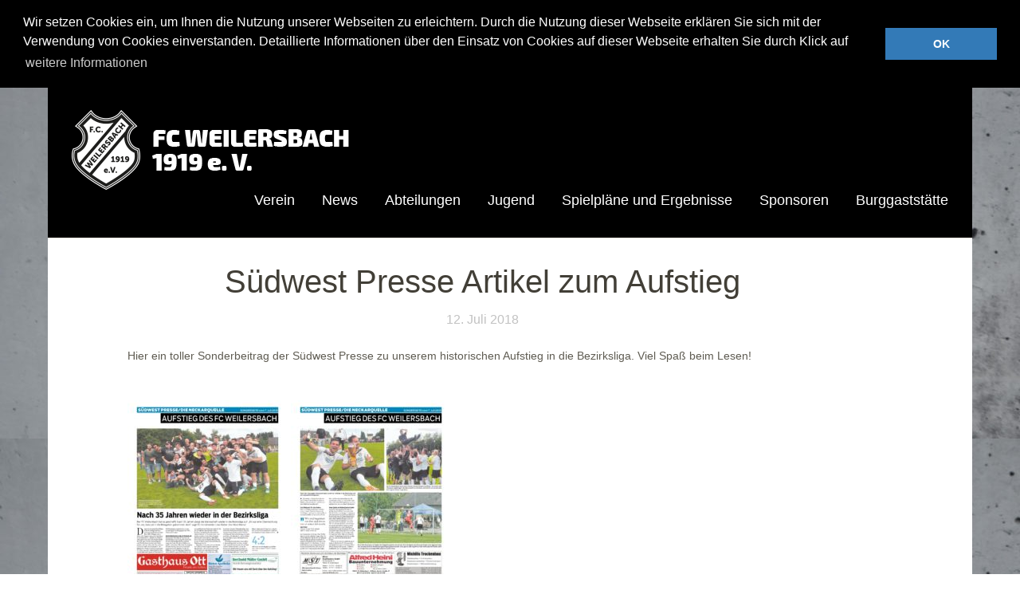

--- FILE ---
content_type: text/html; charset=UTF-8
request_url: https://fc-weilersbach.de/2018/07/12/suedwest-presse-artikel-zum-aufstieg/
body_size: 8294
content:
<!DOCTYPE html>
<!--[if lte IE 8]>
<html class="ie" lang="de">
<![endif]-->
<html lang="de">
<!--<![endif]-->
<head>
<!-- Debug: Bootstrap Inserted by WordPress Twitter Bootstrap CSS plugin v3.4.1-0 http://icwp.io/w/ -->
<link rel="stylesheet" type="text/css" href="https://fc-weilersbach.de/wp-content/plugins/wordpress-bootstrap-css/resources/bootstrap-3.4.1/css/bootstrap.css" />
<!-- / WordPress Twitter Bootstrap CSS Plugin from iControlWP. -->
<meta charset="UTF-8" />
<meta name="viewport" content="width=device-width,initial-scale=1">
<title>Südwest Presse Artikel zum Aufstieg | FC Weilersbach</title>
<link rel="profile" href="http://gmpg.org/xfn/11" />
<link rel="stylesheet" type="text/css" media="all" href="https://fc-weilersbach.de/wp-content/themes/baylys/style.css" />
<!-- Google Font hinzugefügt -->
    <link href='http://fonts.googleapis.com/css?family=Exo+2:400,100,100italic,200,200italic,300,300italic,400italic,500,500italic,600,600italic,700,700italic,800,800italic,900,900italic' rel='stylesheet' type='text/css'>
<!-- HTML5 enabling script for older IE -->
<!--[if lt IE 9]>
<script src="//html5shiv.googlecode.com/svn/trunk/html5.js"></script>
<![endif]-->
<meta name='robots' content='max-image-preview:large' />
	<style>img:is([sizes="auto" i], [sizes^="auto," i]) { contain-intrinsic-size: 3000px 1500px }</style>
	<link rel="alternate" type="application/rss+xml" title="FC Weilersbach &raquo; Feed" href="https://fc-weilersbach.de/feed/" />
<link rel="alternate" type="application/rss+xml" title="FC Weilersbach &raquo; Kommentar-Feed" href="https://fc-weilersbach.de/comments/feed/" />
<script type="text/javascript">
/* <![CDATA[ */
window._wpemojiSettings = {"baseUrl":"https:\/\/s.w.org\/images\/core\/emoji\/16.0.1\/72x72\/","ext":".png","svgUrl":"https:\/\/s.w.org\/images\/core\/emoji\/16.0.1\/svg\/","svgExt":".svg","source":{"concatemoji":"https:\/\/fc-weilersbach.de\/wp-includes\/js\/wp-emoji-release.min.js?ver=6.8.3"}};
/*! This file is auto-generated */
!function(s,n){var o,i,e;function c(e){try{var t={supportTests:e,timestamp:(new Date).valueOf()};sessionStorage.setItem(o,JSON.stringify(t))}catch(e){}}function p(e,t,n){e.clearRect(0,0,e.canvas.width,e.canvas.height),e.fillText(t,0,0);var t=new Uint32Array(e.getImageData(0,0,e.canvas.width,e.canvas.height).data),a=(e.clearRect(0,0,e.canvas.width,e.canvas.height),e.fillText(n,0,0),new Uint32Array(e.getImageData(0,0,e.canvas.width,e.canvas.height).data));return t.every(function(e,t){return e===a[t]})}function u(e,t){e.clearRect(0,0,e.canvas.width,e.canvas.height),e.fillText(t,0,0);for(var n=e.getImageData(16,16,1,1),a=0;a<n.data.length;a++)if(0!==n.data[a])return!1;return!0}function f(e,t,n,a){switch(t){case"flag":return n(e,"\ud83c\udff3\ufe0f\u200d\u26a7\ufe0f","\ud83c\udff3\ufe0f\u200b\u26a7\ufe0f")?!1:!n(e,"\ud83c\udde8\ud83c\uddf6","\ud83c\udde8\u200b\ud83c\uddf6")&&!n(e,"\ud83c\udff4\udb40\udc67\udb40\udc62\udb40\udc65\udb40\udc6e\udb40\udc67\udb40\udc7f","\ud83c\udff4\u200b\udb40\udc67\u200b\udb40\udc62\u200b\udb40\udc65\u200b\udb40\udc6e\u200b\udb40\udc67\u200b\udb40\udc7f");case"emoji":return!a(e,"\ud83e\udedf")}return!1}function g(e,t,n,a){var r="undefined"!=typeof WorkerGlobalScope&&self instanceof WorkerGlobalScope?new OffscreenCanvas(300,150):s.createElement("canvas"),o=r.getContext("2d",{willReadFrequently:!0}),i=(o.textBaseline="top",o.font="600 32px Arial",{});return e.forEach(function(e){i[e]=t(o,e,n,a)}),i}function t(e){var t=s.createElement("script");t.src=e,t.defer=!0,s.head.appendChild(t)}"undefined"!=typeof Promise&&(o="wpEmojiSettingsSupports",i=["flag","emoji"],n.supports={everything:!0,everythingExceptFlag:!0},e=new Promise(function(e){s.addEventListener("DOMContentLoaded",e,{once:!0})}),new Promise(function(t){var n=function(){try{var e=JSON.parse(sessionStorage.getItem(o));if("object"==typeof e&&"number"==typeof e.timestamp&&(new Date).valueOf()<e.timestamp+604800&&"object"==typeof e.supportTests)return e.supportTests}catch(e){}return null}();if(!n){if("undefined"!=typeof Worker&&"undefined"!=typeof OffscreenCanvas&&"undefined"!=typeof URL&&URL.createObjectURL&&"undefined"!=typeof Blob)try{var e="postMessage("+g.toString()+"("+[JSON.stringify(i),f.toString(),p.toString(),u.toString()].join(",")+"));",a=new Blob([e],{type:"text/javascript"}),r=new Worker(URL.createObjectURL(a),{name:"wpTestEmojiSupports"});return void(r.onmessage=function(e){c(n=e.data),r.terminate(),t(n)})}catch(e){}c(n=g(i,f,p,u))}t(n)}).then(function(e){for(var t in e)n.supports[t]=e[t],n.supports.everything=n.supports.everything&&n.supports[t],"flag"!==t&&(n.supports.everythingExceptFlag=n.supports.everythingExceptFlag&&n.supports[t]);n.supports.everythingExceptFlag=n.supports.everythingExceptFlag&&!n.supports.flag,n.DOMReady=!1,n.readyCallback=function(){n.DOMReady=!0}}).then(function(){return e}).then(function(){var e;n.supports.everything||(n.readyCallback(),(e=n.source||{}).concatemoji?t(e.concatemoji):e.wpemoji&&e.twemoji&&(t(e.twemoji),t(e.wpemoji)))}))}((window,document),window._wpemojiSettings);
/* ]]> */
</script>
<link rel='stylesheet' id='responsive-slider-css' href='https://fc-weilersbach.de/wp-content/plugins/responsive-slider/css/responsive-slider.css?ver=0.1' type='text/css' media='all' />
<style id='wp-emoji-styles-inline-css' type='text/css'>

	img.wp-smiley, img.emoji {
		display: inline !important;
		border: none !important;
		box-shadow: none !important;
		height: 1em !important;
		width: 1em !important;
		margin: 0 0.07em !important;
		vertical-align: -0.1em !important;
		background: none !important;
		padding: 0 !important;
	}
</style>
<link rel='stylesheet' id='wp-block-library-css' href='https://fc-weilersbach.de/wp-includes/css/dist/block-library/style.min.css?ver=6.8.3' type='text/css' media='all' />
<style id='classic-theme-styles-inline-css' type='text/css'>
/*! This file is auto-generated */
.wp-block-button__link{color:#fff;background-color:#32373c;border-radius:9999px;box-shadow:none;text-decoration:none;padding:calc(.667em + 2px) calc(1.333em + 2px);font-size:1.125em}.wp-block-file__button{background:#32373c;color:#fff;text-decoration:none}
</style>
<style id='global-styles-inline-css' type='text/css'>
:root{--wp--preset--aspect-ratio--square: 1;--wp--preset--aspect-ratio--4-3: 4/3;--wp--preset--aspect-ratio--3-4: 3/4;--wp--preset--aspect-ratio--3-2: 3/2;--wp--preset--aspect-ratio--2-3: 2/3;--wp--preset--aspect-ratio--16-9: 16/9;--wp--preset--aspect-ratio--9-16: 9/16;--wp--preset--color--black: #000000;--wp--preset--color--cyan-bluish-gray: #abb8c3;--wp--preset--color--white: #ffffff;--wp--preset--color--pale-pink: #f78da7;--wp--preset--color--vivid-red: #cf2e2e;--wp--preset--color--luminous-vivid-orange: #ff6900;--wp--preset--color--luminous-vivid-amber: #fcb900;--wp--preset--color--light-green-cyan: #7bdcb5;--wp--preset--color--vivid-green-cyan: #00d084;--wp--preset--color--pale-cyan-blue: #8ed1fc;--wp--preset--color--vivid-cyan-blue: #0693e3;--wp--preset--color--vivid-purple: #9b51e0;--wp--preset--gradient--vivid-cyan-blue-to-vivid-purple: linear-gradient(135deg,rgba(6,147,227,1) 0%,rgb(155,81,224) 100%);--wp--preset--gradient--light-green-cyan-to-vivid-green-cyan: linear-gradient(135deg,rgb(122,220,180) 0%,rgb(0,208,130) 100%);--wp--preset--gradient--luminous-vivid-amber-to-luminous-vivid-orange: linear-gradient(135deg,rgba(252,185,0,1) 0%,rgba(255,105,0,1) 100%);--wp--preset--gradient--luminous-vivid-orange-to-vivid-red: linear-gradient(135deg,rgba(255,105,0,1) 0%,rgb(207,46,46) 100%);--wp--preset--gradient--very-light-gray-to-cyan-bluish-gray: linear-gradient(135deg,rgb(238,238,238) 0%,rgb(169,184,195) 100%);--wp--preset--gradient--cool-to-warm-spectrum: linear-gradient(135deg,rgb(74,234,220) 0%,rgb(151,120,209) 20%,rgb(207,42,186) 40%,rgb(238,44,130) 60%,rgb(251,105,98) 80%,rgb(254,248,76) 100%);--wp--preset--gradient--blush-light-purple: linear-gradient(135deg,rgb(255,206,236) 0%,rgb(152,150,240) 100%);--wp--preset--gradient--blush-bordeaux: linear-gradient(135deg,rgb(254,205,165) 0%,rgb(254,45,45) 50%,rgb(107,0,62) 100%);--wp--preset--gradient--luminous-dusk: linear-gradient(135deg,rgb(255,203,112) 0%,rgb(199,81,192) 50%,rgb(65,88,208) 100%);--wp--preset--gradient--pale-ocean: linear-gradient(135deg,rgb(255,245,203) 0%,rgb(182,227,212) 50%,rgb(51,167,181) 100%);--wp--preset--gradient--electric-grass: linear-gradient(135deg,rgb(202,248,128) 0%,rgb(113,206,126) 100%);--wp--preset--gradient--midnight: linear-gradient(135deg,rgb(2,3,129) 0%,rgb(40,116,252) 100%);--wp--preset--font-size--small: 13px;--wp--preset--font-size--medium: 20px;--wp--preset--font-size--large: 36px;--wp--preset--font-size--x-large: 42px;--wp--preset--spacing--20: 0.44rem;--wp--preset--spacing--30: 0.67rem;--wp--preset--spacing--40: 1rem;--wp--preset--spacing--50: 1.5rem;--wp--preset--spacing--60: 2.25rem;--wp--preset--spacing--70: 3.38rem;--wp--preset--spacing--80: 5.06rem;--wp--preset--shadow--natural: 6px 6px 9px rgba(0, 0, 0, 0.2);--wp--preset--shadow--deep: 12px 12px 50px rgba(0, 0, 0, 0.4);--wp--preset--shadow--sharp: 6px 6px 0px rgba(0, 0, 0, 0.2);--wp--preset--shadow--outlined: 6px 6px 0px -3px rgba(255, 255, 255, 1), 6px 6px rgba(0, 0, 0, 1);--wp--preset--shadow--crisp: 6px 6px 0px rgba(0, 0, 0, 1);}:where(.is-layout-flex){gap: 0.5em;}:where(.is-layout-grid){gap: 0.5em;}body .is-layout-flex{display: flex;}.is-layout-flex{flex-wrap: wrap;align-items: center;}.is-layout-flex > :is(*, div){margin: 0;}body .is-layout-grid{display: grid;}.is-layout-grid > :is(*, div){margin: 0;}:where(.wp-block-columns.is-layout-flex){gap: 2em;}:where(.wp-block-columns.is-layout-grid){gap: 2em;}:where(.wp-block-post-template.is-layout-flex){gap: 1.25em;}:where(.wp-block-post-template.is-layout-grid){gap: 1.25em;}.has-black-color{color: var(--wp--preset--color--black) !important;}.has-cyan-bluish-gray-color{color: var(--wp--preset--color--cyan-bluish-gray) !important;}.has-white-color{color: var(--wp--preset--color--white) !important;}.has-pale-pink-color{color: var(--wp--preset--color--pale-pink) !important;}.has-vivid-red-color{color: var(--wp--preset--color--vivid-red) !important;}.has-luminous-vivid-orange-color{color: var(--wp--preset--color--luminous-vivid-orange) !important;}.has-luminous-vivid-amber-color{color: var(--wp--preset--color--luminous-vivid-amber) !important;}.has-light-green-cyan-color{color: var(--wp--preset--color--light-green-cyan) !important;}.has-vivid-green-cyan-color{color: var(--wp--preset--color--vivid-green-cyan) !important;}.has-pale-cyan-blue-color{color: var(--wp--preset--color--pale-cyan-blue) !important;}.has-vivid-cyan-blue-color{color: var(--wp--preset--color--vivid-cyan-blue) !important;}.has-vivid-purple-color{color: var(--wp--preset--color--vivid-purple) !important;}.has-black-background-color{background-color: var(--wp--preset--color--black) !important;}.has-cyan-bluish-gray-background-color{background-color: var(--wp--preset--color--cyan-bluish-gray) !important;}.has-white-background-color{background-color: var(--wp--preset--color--white) !important;}.has-pale-pink-background-color{background-color: var(--wp--preset--color--pale-pink) !important;}.has-vivid-red-background-color{background-color: var(--wp--preset--color--vivid-red) !important;}.has-luminous-vivid-orange-background-color{background-color: var(--wp--preset--color--luminous-vivid-orange) !important;}.has-luminous-vivid-amber-background-color{background-color: var(--wp--preset--color--luminous-vivid-amber) !important;}.has-light-green-cyan-background-color{background-color: var(--wp--preset--color--light-green-cyan) !important;}.has-vivid-green-cyan-background-color{background-color: var(--wp--preset--color--vivid-green-cyan) !important;}.has-pale-cyan-blue-background-color{background-color: var(--wp--preset--color--pale-cyan-blue) !important;}.has-vivid-cyan-blue-background-color{background-color: var(--wp--preset--color--vivid-cyan-blue) !important;}.has-vivid-purple-background-color{background-color: var(--wp--preset--color--vivid-purple) !important;}.has-black-border-color{border-color: var(--wp--preset--color--black) !important;}.has-cyan-bluish-gray-border-color{border-color: var(--wp--preset--color--cyan-bluish-gray) !important;}.has-white-border-color{border-color: var(--wp--preset--color--white) !important;}.has-pale-pink-border-color{border-color: var(--wp--preset--color--pale-pink) !important;}.has-vivid-red-border-color{border-color: var(--wp--preset--color--vivid-red) !important;}.has-luminous-vivid-orange-border-color{border-color: var(--wp--preset--color--luminous-vivid-orange) !important;}.has-luminous-vivid-amber-border-color{border-color: var(--wp--preset--color--luminous-vivid-amber) !important;}.has-light-green-cyan-border-color{border-color: var(--wp--preset--color--light-green-cyan) !important;}.has-vivid-green-cyan-border-color{border-color: var(--wp--preset--color--vivid-green-cyan) !important;}.has-pale-cyan-blue-border-color{border-color: var(--wp--preset--color--pale-cyan-blue) !important;}.has-vivid-cyan-blue-border-color{border-color: var(--wp--preset--color--vivid-cyan-blue) !important;}.has-vivid-purple-border-color{border-color: var(--wp--preset--color--vivid-purple) !important;}.has-vivid-cyan-blue-to-vivid-purple-gradient-background{background: var(--wp--preset--gradient--vivid-cyan-blue-to-vivid-purple) !important;}.has-light-green-cyan-to-vivid-green-cyan-gradient-background{background: var(--wp--preset--gradient--light-green-cyan-to-vivid-green-cyan) !important;}.has-luminous-vivid-amber-to-luminous-vivid-orange-gradient-background{background: var(--wp--preset--gradient--luminous-vivid-amber-to-luminous-vivid-orange) !important;}.has-luminous-vivid-orange-to-vivid-red-gradient-background{background: var(--wp--preset--gradient--luminous-vivid-orange-to-vivid-red) !important;}.has-very-light-gray-to-cyan-bluish-gray-gradient-background{background: var(--wp--preset--gradient--very-light-gray-to-cyan-bluish-gray) !important;}.has-cool-to-warm-spectrum-gradient-background{background: var(--wp--preset--gradient--cool-to-warm-spectrum) !important;}.has-blush-light-purple-gradient-background{background: var(--wp--preset--gradient--blush-light-purple) !important;}.has-blush-bordeaux-gradient-background{background: var(--wp--preset--gradient--blush-bordeaux) !important;}.has-luminous-dusk-gradient-background{background: var(--wp--preset--gradient--luminous-dusk) !important;}.has-pale-ocean-gradient-background{background: var(--wp--preset--gradient--pale-ocean) !important;}.has-electric-grass-gradient-background{background: var(--wp--preset--gradient--electric-grass) !important;}.has-midnight-gradient-background{background: var(--wp--preset--gradient--midnight) !important;}.has-small-font-size{font-size: var(--wp--preset--font-size--small) !important;}.has-medium-font-size{font-size: var(--wp--preset--font-size--medium) !important;}.has-large-font-size{font-size: var(--wp--preset--font-size--large) !important;}.has-x-large-font-size{font-size: var(--wp--preset--font-size--x-large) !important;}
:where(.wp-block-post-template.is-layout-flex){gap: 1.25em;}:where(.wp-block-post-template.is-layout-grid){gap: 1.25em;}
:where(.wp-block-columns.is-layout-flex){gap: 2em;}:where(.wp-block-columns.is-layout-grid){gap: 2em;}
:root :where(.wp-block-pullquote){font-size: 1.5em;line-height: 1.6;}
</style>
<link rel='stylesheet' id='dynamic-fluxvidcss-css' href='https://fc-weilersbach.de/wp-content/plugins/fluxlive/css/fluxvid.css?ver=6.8.3' type='text/css' media='all' />
<link rel='stylesheet' id='dynamic-cssfontawsome-css' href='https://fc-weilersbach.de/wp-content/plugins/fluxlive/js/ckeditor/plugins/fontawesome/font-awesome/css/font-awesome.min.css?ver=6.8.3' type='text/css' media='all' />
<link rel='stylesheet' id='dynamic-cssmobileflux-css' href='https://fc-weilersbach.de/wp-content/plugins/fluxlive/css/mobile.css?ver=6.8.3' type='text/css' media='all' />
<link rel='stylesheet' id='dynamic-fluxtranscss-css' href='https://fc-weilersbach.de/wp-content/plugins/fluxlive/css/transitions.css?ver=6.8.3' type='text/css' media='all' />
<link rel='stylesheet' id='pnestylesflux-css' href='https://fc-weilersbach.de/wp-content/plugins/fluxlive/css/fluxstyle.css?ver=6.8.3' type='text/css' media='all' />
<link rel='stylesheet' id='easy_table_style-css' href='https://fc-weilersbach.de/wp-content/plugins/easy-table/themes/default/style.css?ver=1.6' type='text/css' media='all' />
<link rel='stylesheet' id='tablepress-default-css' href='https://fc-weilersbach.de/wp-content/tablepress-combined.min.css?ver=31' type='text/css' media='all' />
<link rel='stylesheet' id='googleFonts-css' href='http://fonts.googleapis.com/css?family=Open+Sans%3A300italic%2C400italic%2C700italic%2C400%2C300%2C700%2C800&#038;ver=6.8.3' type='text/css' media='all' />
<script type="text/javascript" src="https://fc-weilersbach.de/wp-includes/js/jquery/jquery.min.js?ver=3.7.1" id="jquery-core-js"></script>
<script type="text/javascript" src="https://fc-weilersbach.de/wp-includes/js/jquery/jquery-migrate.min.js?ver=3.4.1" id="jquery-migrate-js"></script>
<script type="text/javascript" src="https://fc-weilersbach.de/wp-content/plugins/wonderplugin-carousel/engine/wonderplugincarouselskins.js?ver=1.7" id="wonderplugin-carousel-skins-script-js"></script>
<script type="text/javascript" src="https://fc-weilersbach.de/wp-content/plugins/wonderplugin-carousel/engine/wonderplugincarousel.js?ver=1.7" id="wonderplugin-carousel-script-js"></script>
<script type="text/javascript" src="https://fc-weilersbach.de/wp-content/themes/baylys/js/jquery.fitvids.js?ver=1.1" id="fitvids-js"></script>
<script type="text/javascript" src="https://fc-weilersbach.de/wp-content/themes/baylys/js/jquery.placeholder.min.js?ver=1.0" id="placeholder-js"></script>
<script type="text/javascript" src="https://fc-weilersbach.de/wp-content/themes/baylys/js/custom.js?ver=1.0" id="custom-js"></script>
<link rel="https://api.w.org/" href="https://fc-weilersbach.de/wp-json/" /><link rel="alternate" title="JSON" type="application/json" href="https://fc-weilersbach.de/wp-json/wp/v2/posts/3704" /><link rel="EditURI" type="application/rsd+xml" title="RSD" href="https://fc-weilersbach.de/xmlrpc.php?rsd" />
<meta name="generator" content="WordPress 6.8.3" />
<link rel="canonical" href="https://fc-weilersbach.de/2018/07/12/suedwest-presse-artikel-zum-aufstieg/" />
<link rel='shortlink' href='https://fc-weilersbach.de/?p=3704' />
<link rel="alternate" title="oEmbed (JSON)" type="application/json+oembed" href="https://fc-weilersbach.de/wp-json/oembed/1.0/embed?url=https%3A%2F%2Ffc-weilersbach.de%2F2018%2F07%2F12%2Fsuedwest-presse-artikel-zum-aufstieg%2F" />
<link rel="alternate" title="oEmbed (XML)" type="text/xml+oembed" href="https://fc-weilersbach.de/wp-json/oembed/1.0/embed?url=https%3A%2F%2Ffc-weilersbach.de%2F2018%2F07%2F12%2Fsuedwest-presse-artikel-zum-aufstieg%2F&#038;format=xml" />
<style type="text/css">
/* Custom Link Hover Color */
a:hover {color:#00CA4C;}
.format-link .entry-content a.link:hover,
input#submit:hover,
input.wpcf7-submit:hover,
.jetpack_subscription_widget form#subscribe-blog input[type="submit"]:hover {background:#00CA4C;}
</style>
<style type="text/css">
/* Custom Footer Bg Color */
#footer {background:#000000;}
</style>
<style type="text/css" id="custom-background-css">
body.custom-background { background-image: url("https://fc-weilersbach.de/wp-content/uploads/2016/08/cropped-fcw_bg2.jpg"); background-position: left top; background-size: auto; background-repeat: repeat; background-attachment: fixed; }
</style>
	<link rel="icon" href="https://fc-weilersbach.de/wp-content/uploads/2018/03/FCW_Fav_03.png" sizes="32x32" />
<link rel="icon" href="https://fc-weilersbach.de/wp-content/uploads/2018/03/FCW_Fav_03.png" sizes="192x192" />
<link rel="apple-touch-icon" href="https://fc-weilersbach.de/wp-content/uploads/2018/03/FCW_Fav_03.png" />
<meta name="msapplication-TileImage" content="https://fc-weilersbach.de/wp-content/uploads/2018/03/FCW_Fav_03.png" />
<style id="sccss">/* Füge hier Dein eigenes CSS ein */
.divMK {
	border:1px solid grey;
	box-shadow: 5px 10px 20px grey;
}

#mtb-tabs {
    display:inline-block;
}	

@media only screen and (max-width: 769px) and (min-width: 655px)  {
	
.entry-content .nav-tabs li {
    margin: 0;
}	
	
}



@media only screen and (max-width: 654px) and (min-width: 535px)  {

.entry-content .nav-tabs li {
    margin: 0 0 0 2px;
}
	
.nav > li > a {
    font-size: 13px;
    padding: 10px 8px;
}
	
	
	
}

@media only screen and (max-width: 534px) and (min-width: 480px)  {
.entry-content .nav-tabs li {
    margin: 0 0 0 4px;
}
	
.nav > li > a {
    font-size: 12px;
    padding: 10px 5px;
}


	
}
@media only screen and (max-width: 479px) and (min-width: 440px)  {
.entry-content .nav-tabs li {
    margin: 0 0 0 25px;
}
	
.nav > li > a {
    font-size: 11px;
    padding: 10px 1px;
}

	
}

@media only screen and (max-width: 479px)   {
	
#main-wrap {
    padding: 30px 0 55px;
}

}

@media only screen and (max-width: 439px) and (min-width: 360px)  {
.entry-content .nav-tabs li {
    margin: 0;
}

.nav-tabs > li > a {
    margin-right: 0;
}
	
.nav > li > a {
    font-size: 11px;
    padding: 10px 3px;
}	
	

	
}

@media only screen and (max-width: 320px)   {
	
.entry-content .nav-tabs li {
    margin: 0;
}

.nav-tabs > li > a {
    margin-right: 0;
}
	
.nav > li > a {
    font-size: 10px;
    padding: 10px 1px;
}


}


@media only screen and (max-width: 359px) and (min-width: 320px)  {
.entry-content .nav-tabs li {
    margin: 0;
}

.nav-tabs > li > a {
    margin-right: 0;
}
	
.nav > li > a {
    font-size: 10px;
    padding: 10px 1px;
}


	
}


</style>
		<link rel="stylesheet" type="text/css" href="//cdnjs.cloudflare.com/ajax/libs/cookieconsent2/3.0.3/cookieconsent.min.css" />
		<script src="//cdnjs.cloudflare.com/ajax/libs/cookieconsent2/3.0.3/cookieconsent.min.js"></script>
		<script>
		window.addEventListener("load", function(){
		window.cookieconsent.initialise({
		  "palette": {
		    "popup": {
		      "background": "#000"
		    },
		    "button": {
		      "background": "#337ab7"
		    }
		  },
		  "position": "top",
		  "static": true,
		  "content": {
		    "message": "Wir setzen Cookies ein, um Ihnen die Nutzung unserer Webseiten zu erleichtern. Durch die Nutzung dieser Webseite erklären Sie sich mit der Verwendung von Cookies einverstanden. Detaillierte Informationen über den Einsatz von Cookies auf dieser Webseite erhalten Sie durch Klick auf ",
		    "dismiss": "OK",
		    "link": "weitere Informationen",
		    "href": "http://fc-weilersbach.de/datenschutz/"
		  }
		})});
		</script>
</head>

<body  onload="screenInfo()" class="wp-singular post-template-default single single-post postid-3704 single-format-standard custom-background wp-theme-baylys one-column content">

	<header id="header" class="clearfix">

	<div id="site-nav-container" class="clearfix">

			<div id="site-title">
											<a href="https://fc-weilersbach.de/" class="logo"><img src="http://fc-weilersbach.de/wp-content/uploads/2014/07/logo_01.png" alt="FC Weilersbach" title="FC Weilersbach" /></a>
									</div><!-- end #site-title -->

					<a href="#nav-mobile" id="mobile-menu-btn">Menü</a>
					<nav id="site-nav">
						<div class="menu-navigationsmenue-container"><ul id="menu-navigationsmenue" class="menu"><li id="menu-item-120" class="menu-item menu-item-type-custom menu-item-object-custom menu-item-has-children menu-item-120"><a>Verein</a>
<ul class="sub-menu">
	<li id="menu-item-6007" class="menu-item menu-item-type-post_type menu-item-object-page menu-item-6007"><a href="https://fc-weilersbach.de/vorstand-2/">Vorstand</a></li>
	<li id="menu-item-89" class="menu-item menu-item-type-post_type menu-item-object-page menu-item-89"><a href="https://fc-weilersbach.de/ueber-uns/">Über uns</a></li>
	<li id="menu-item-1986" class="menu-item menu-item-type-post_type menu-item-object-page menu-item-1986"><a href="https://fc-weilersbach.de/beitritt/">Mitglied werden</a></li>
	<li id="menu-item-1987" class="menu-item menu-item-type-post_type menu-item-object-page menu-item-1987"><a href="https://fc-weilersbach.de/satzung/">Satzung &#038; Ordnung</a></li>
	<li id="menu-item-86" class="menu-item menu-item-type-post_type menu-item-object-page menu-item-86"><a href="https://fc-weilersbach.de/anfahrt/">Anfahrt</a></li>
</ul>
</li>
<li id="menu-item-1602" class="menu-item menu-item-type-custom menu-item-object-custom menu-item-has-children menu-item-1602"><a>News</a>
<ul class="sub-menu">
	<li id="menu-item-2373" class="menu-item menu-item-type-post_type menu-item-object-page menu-item-2373"><a href="https://fc-weilersbach.de/termin/">Termine</a></li>
	<li id="menu-item-753" class="menu-item menu-item-type-post_type menu-item-object-page menu-item-753"><a href="https://fc-weilersbach.de/fc-kurier/">FC-Kurier</a></li>
	<li id="menu-item-1600" class="menu-item menu-item-type-taxonomy menu-item-object-category current-post-ancestor current-menu-parent current-post-parent menu-item-1600"><a href="https://fc-weilersbach.de/category/allgemein/">Allgemein</a></li>
	<li id="menu-item-1599" class="menu-item menu-item-type-taxonomy menu-item-object-category current-post-ancestor current-menu-parent current-post-parent menu-item-1599"><a href="https://fc-weilersbach.de/category/news/">Aktive</a></li>
	<li id="menu-item-1601" class="menu-item menu-item-type-taxonomy menu-item-object-category menu-item-1601"><a href="https://fc-weilersbach.de/category/jugendnews/">Jugendnews</a></li>
	<li id="menu-item-1598" class="menu-item menu-item-type-taxonomy menu-item-object-category menu-item-1598"><a href="https://fc-weilersbach.de/category/mountainbiker/">Mountainbiker</a></li>
</ul>
</li>
<li id="menu-item-121" class="menu-item menu-item-type-custom menu-item-object-custom menu-item-has-children menu-item-121"><a>Abteilungen</a>
<ul class="sub-menu">
	<li id="menu-item-91" class="menu-item menu-item-type-post_type menu-item-object-page menu-item-91"><a href="https://fc-weilersbach.de/aktive/">Aktive</a></li>
	<li id="menu-item-92" class="menu-item menu-item-type-post_type menu-item-object-page menu-item-92"><a href="https://fc-weilersbach.de/alte-herren/">Alte Herren</a></li>
	<li id="menu-item-95" class="menu-item menu-item-type-post_type menu-item-object-page menu-item-95"><a href="https://fc-weilersbach.de/mountainbiker/">Mountainbiker</a></li>
	<li id="menu-item-93" class="menu-item menu-item-type-post_type menu-item-object-page menu-item-93"><a href="https://fc-weilersbach.de/damengymnastik/">Damengymnastik</a></li>
</ul>
</li>
<li id="menu-item-122" class="menu-item menu-item-type-custom menu-item-object-custom menu-item-has-children menu-item-122"><a>Jugend</a>
<ul class="sub-menu">
	<li id="menu-item-1748" class="menu-item menu-item-type-post_type menu-item-object-page menu-item-1748"><a href="https://fc-weilersbach.de/jugend-a/">A-Junioren</a></li>
	<li id="menu-item-5644" class="menu-item menu-item-type-post_type menu-item-object-page menu-item-5644"><a href="https://fc-weilersbach.de/b-junioren/">B-Junioren</a></li>
	<li id="menu-item-97" class="menu-item menu-item-type-post_type menu-item-object-page menu-item-97"><a href="https://fc-weilersbach.de/jugend-c-junioren/">C-Junioren</a></li>
	<li id="menu-item-5409" class="menu-item menu-item-type-post_type menu-item-object-page menu-item-5409"><a href="https://fc-weilersbach.de/c-junioren-2/">C-Junioren 2</a></li>
	<li id="menu-item-1747" class="menu-item menu-item-type-post_type menu-item-object-page menu-item-1747"><a href="https://fc-weilersbach.de/d-junioren-1/">D-Junioren</a></li>
	<li id="menu-item-1746" class="menu-item menu-item-type-post_type menu-item-object-page menu-item-1746"><a href="https://fc-weilersbach.de/d-junioren-2-2/">E-Junioren</a></li>
	<li id="menu-item-5679" class="menu-item menu-item-type-post_type menu-item-object-page menu-item-5679"><a href="https://fc-weilersbach.de/e-jugend-2/">E-Junioren 2</a></li>
	<li id="menu-item-5678" class="menu-item menu-item-type-post_type menu-item-object-page menu-item-5678"><a href="https://fc-weilersbach.de/e-junioren-3/">E-Junioren 3</a></li>
	<li id="menu-item-5439" class="menu-item menu-item-type-post_type menu-item-object-page menu-item-5439"><a href="https://fc-weilersbach.de/jugend-f/">F-Junioren</a></li>
	<li id="menu-item-5438" class="menu-item menu-item-type-post_type menu-item-object-page menu-item-5438"><a href="https://fc-weilersbach.de/g-junioren/">G-Junioren</a></li>
	<li id="menu-item-100" class="menu-item menu-item-type-post_type menu-item-object-page menu-item-100"><a href="https://fc-weilersbach.de/jugend-trainingszeiten/">Trainingszeiten</a></li>
	<li id="menu-item-96" class="menu-item menu-item-type-post_type menu-item-object-page menu-item-96"><a href="https://fc-weilersbach.de/dance-kids/">Dance-Kids</a></li>
</ul>
</li>
<li id="menu-item-123" class="menu-item menu-item-type-custom menu-item-object-custom menu-item-has-children menu-item-123"><a>Spielpläne und Ergebnisse</a>
<ul class="sub-menu">
	<li id="menu-item-101" class="menu-item menu-item-type-post_type menu-item-object-page menu-item-101"><a href="https://fc-weilersbach.de/1-mannschaft/">Herren</a></li>
	<li id="menu-item-5097" class="menu-item menu-item-type-post_type menu-item-object-page menu-item-5097"><a href="https://fc-weilersbach.de/2-mannschaft/">Herren 2</a></li>
</ul>
</li>
<li id="menu-item-4448" class="menu-item menu-item-type-post_type menu-item-object-page menu-item-4448"><a href="https://fc-weilersbach.de/danke-an-unsere-sponsoren/">Sponsoren</a></li>
<li id="menu-item-5541" class="menu-item menu-item-type-post_type menu-item-object-page menu-item-5541"><a href="https://fc-weilersbach.de/burggaststaette-2/">Burggaststätte</a></li>
</ul></div>					</nav><!-- end #site-nav -->
				</div><!-- end #site-nav-container -->
</header><!-- end #header -->

			
			
				
			
	<div id="main-wrap">
	<div id="content">

				
			
<article id="post-3704" class="post-3704 post type-post status-publish format-standard hentry category-news category-allgemein">

	<header class="entry-header">
		<h1 class="entry-title">Südwest Presse Artikel zum Aufstieg</h1>
		<aside class="entry-details">
			<ul>
				<li><a href="https://fc-weilersbach.de/2018/07/12/suedwest-presse-artikel-zum-aufstieg/" class="entry-date">12. Juli 2018</a></li>
				<li class="entry-comments"><span class="comments-link"></span></li>
				<li class="entry-edit"></li>
			</ul>
		</aside><!--end .entry-details -->
	</header><!--end .entry-header -->

	<div class="entry-content clearfix">
					<a href="https://fc-weilersbach.de/2018/07/12/suedwest-presse-artikel-zum-aufstieg/"></a>
				<p>Hier ein toller Sonderbeitrag der Südwest Presse zu unserem historischen Aufstieg in die Bezirksliga. Viel Spaß beim Lesen!</p>
<p><a href="http://fc-weilersbach.de/wp-content/uploads/2018/07/1.jpg"><img fetchpriority="high" decoding="async" class="alignnone size-medium wp-image-3705" src="http://fc-weilersbach.de/wp-content/uploads/2018/07/1-201x300.jpg" alt="" width="201" height="300" srcset="https://fc-weilersbach.de/wp-content/uploads/2018/07/1-201x300.jpg 201w, https://fc-weilersbach.de/wp-content/uploads/2018/07/1-768x1146.jpg 768w, https://fc-weilersbach.de/wp-content/uploads/2018/07/1-686x1024.jpg 686w" sizes="(max-width: 201px) 100vw, 201px" /></a> <a href="http://fc-weilersbach.de/wp-content/uploads/2018/07/0001.jpg"><img decoding="async" class="alignnone size-medium wp-image-3706" src="http://fc-weilersbach.de/wp-content/uploads/2018/07/0001-201x300.jpg" alt="" width="201" height="300" srcset="https://fc-weilersbach.de/wp-content/uploads/2018/07/0001-201x300.jpg 201w, https://fc-weilersbach.de/wp-content/uploads/2018/07/0001-768x1146.jpg 768w, https://fc-weilersbach.de/wp-content/uploads/2018/07/0001-686x1024.jpg 686w" sizes="(max-width: 201px) 100vw, 201px" /></a></p>
			</div><!-- end .entry-content -->

	<footer class="entry-meta">
		<ul>
			<li class="entry-cats">Veröffentlicht in:</span> <a href="https://fc-weilersbach.de/category/news/" rel="category tag">Aktive</a>, <a href="https://fc-weilersbach.de/category/allgemein/" rel="category tag">Allgemein</a></li>
								</ul>
	</footer><!-- end .entry-meta -->

							
</article><!-- end .post-3704 -->

			
	<div id="comments">
		
	
	
		
	
	
	</div><!-- end #comments -->

		
		<nav id="nav-single" class="clearfix">
			<div class="nav-previous"><a href="https://fc-weilersbach.de/2018/09/25/3770/" rel="next">Nächster Artikel &raquo;</a></div>
			<div class="nav-next"><a href="https://fc-weilersbach.de/2018/07/08/rennbericht-vom-6h-am-breitbrunnen/" rel="prev">&laquo; Vorheriger Artikel</a></div>
		</nav><!-- #nav-below -->

		</div><!-- end #content -->

		
		</div><!-- end #main-wrap -->
 
	<footer id="footer" class="clearfix">

			

		<div id="site-info">
			<p><ul class="sociallinks"><li><a href="https://www.facebook.com/fcweilersbachaktive?ref=ts&amp;fref=ts" class="facebook" title="Facebook" target="_blank">Facebook</a></li></ul><br/><a href="/datenschutz">DATENSCHUTZ</a> &nbsp; | &nbsp;  <a href="/impressum">IMPRESSUM</a> &nbsp; | &nbsp;  © 2025 FC Weilersbach </p>
						<a href="#site-nav-wrap" class="top clearfix">Top</a>
		</div><!-- end #site-info -->

	</footer><!-- end #footer -->


<script type="speculationrules">
{"prefetch":[{"source":"document","where":{"and":[{"href_matches":"\/*"},{"not":{"href_matches":["\/wp-*.php","\/wp-admin\/*","\/wp-content\/uploads\/*","\/wp-content\/*","\/wp-content\/plugins\/*","\/wp-content\/themes\/baylys\/*","\/*\\?(.+)"]}},{"not":{"selector_matches":"a[rel~=\"nofollow\"]"}},{"not":{"selector_matches":".no-prefetch, .no-prefetch a"}}]},"eagerness":"conservative"}]}
</script>
<!-- Flux Footer --><input type="hidden" id="FluxErrorData" value="No Permissions! Permit False."><div id="wondercarousellightbox_options" data-skinsfoldername=""  data-jsfolder="https://fc-weilersbach.de/wp-content/plugins/wonderplugin-carousel/engine/" style="display:none;"></div><script type="text/javascript" id="responsive-slider_flex-slider-js-extra">
/* <![CDATA[ */
var slider = {"effect":"fade","delay":"4000","duration":"1000","start":"1"};
/* ]]> */
</script>
<script type="text/javascript" src="https://fc-weilersbach.de/wp-content/plugins/responsive-slider/responsive-slider.js?ver=0.1" id="responsive-slider_flex-slider-js"></script>
<script type="text/javascript" src="https://fc-weilersbach.de/wp-includes/js/comment-reply.min.js?ver=6.8.3" id="comment-reply-js" async="async" data-wp-strategy="async"></script>
<script type="text/javascript" src="https://fc-weilersbach.de/wp-content/plugins/wordpress-bootstrap-css/resources/bootstrap-3.4.1/js/bootstrap.js?ver=3.4.1-0" id="bootstrap-all-min-js"></script>
<script type="text/javascript" src="https://fc-weilersbach.de/wp-content/plugins/fluxlive/js/lightbox.js?ver=1.0" id="dynamic-jsSSlightbox-js"></script>
<script type="text/javascript" src="https://fc-weilersbach.de/wp-content/plugins/fluxlive/js/transitions.js?ver=1.0" id="fluxdynamic-js-trans-js"></script>
<script type="text/javascript" src="https://fc-weilersbach.de/wp-content/plugins/fluxlive/js/fluxpearl.js?ver=1.0" id="dynamic-jssfluxpearl-js"></script>

</body>
</html>


--- FILE ---
content_type: text/css
request_url: https://fc-weilersbach.de/wp-content/themes/baylys/style.css
body_size: 13382
content:
/*
Theme Name: Baylys
Theme URI: http://www.elmastudio.de/wordpress-themes/baylys/
Author: Elmastudio
Author URI: http://www.elmastudio.de/wordpress-themes/
Description: The Baylys WordPress theme is a minimal, responsive WordPress theme by Elmastudio that can be used as a blog and/or portfolio theme. Features include a theme options page, left, right or no sidebar layout options, a header image or slider option, portfolio, fullwidth and no sidebar page template and many more.

Version: 1.0.5
Tags: responsive, light, white, one-column, two-columns, right-sidebar, left-sidebar, flexible-width, custom-background, custom-header, custom-menu, editor-style, flexible-header, full-width-template, post-formats, theme-options, translation-ready

License: GNU General Public License v2 or later
License URI: http://www.gnu.org/licenses/gpl-2.0.html
*/

/*---------------------------------------------------------------------------------------------*/
/*	CSS Reset by Eric Meyer: http://meyerweb.com/eric/tools/css/reset/ v2.0
/*---------------------------------------------------------------------------------------------*/
html,body,div,span,applet,object,h1,h2,h3,h4,h5,h6,p,blockquote,a,img,strong,var,b,u,i,center,dl,dt,dd,ol,ul,li,fieldset,form,label,legend,table,caption,tbody,tfoot,thead,tr,th,td,article,aside,canvas,details,embed,figure,figcaption,footer,header,hgroup,menu,nav,output,ruby,section,summary,time,mark,audio,video{border:0;font-size:100%;font:inherit;vertical-align:baseline;margin:0;padding:0;}
article,aside,details,figcaption,figure,footer,header,hgroup,menu,nav,section{display:block;}
ol,ul{list-style:none;}
blockquote:before,blockquote:after{content:none;}
table{border-collapse:collapse;border-spacing:0;}
input:focus,textarea:focus{border:1px solid #999; outline:0;}
a:hover, a:active, a:focus { outline: none; -moz-outline-style: none;}
::-webkit-input-placeholder {color:#5F5C52;}
:-moz-placeholder {color:#5F5C52;}
.placeholder {color:#5F5C52;}

/* --- Clearfix --- */
.clear{clear:both;display:block;overflow:hidden;visibility:hidden;width:0;height:0;}
.clearfix:after{clear:both;content:' ';display:block;font-size:0;line-height:0;visibility:hidden;width:0;height:0;}


/*-----------------------------------------------------------------------------------*/
/*	General Structure
/*-----------------------------------------------------------------------------------*/
html {
	-ms-text-size-adjust: none;
	-webkit-text-size-adjust: none;
}
body {
	font-family: 'Open Sans', sans-serif;
	background:#fff;
	color:#5F5C52;
}
#main-wrap {
	margin:0 20px;
	padding:30px 50px 55px !important;
	background: #fff;
}
#sidebar {
	padding-top:80px;
}
/* ---  Layout Options --- */
.one-column #content,
.one-column #sidebar {
	margin:0 auto;
	float: none;
	width: 100%;
	max-width:960px;
	border-left: none;
}
.one-column #sidebar {
	padding-top:110px;
	text-align:center;
}
.one-column #sidebar #searchform {
	display:inline-block;
}
.one-column #content .post,
.one-column #sidebar .widget {
	padding-left: 0;
	padding-right: 0;
}

/*-----------------------------------------------------------------------------------*/
/*	Headlines
/*-----------------------------------------------------------------------------------*/
h1, h2, h3, h4, h5, h6 {
	color:#423F37;
	font-weight:bold;
	text-rendering: optimizeLegibility;
}
h1 {
	margin: 1.7em 0 1.3em;
	font-size:28px;
	font-size:1.75rem;
}
h2 {
	margin: 1.4em 0 0.6em;
	font-size:24px;
	font-size:1.5rem;
}
h3 {
	margin: 1.2em 0 0.5em;
	font-size:21px;
	font-size:1.3125rem;
}
h4 {
	margin: 1em 0 0.4em;
	font-size: 1.3125rem;
}
h5 {
	margin: 0.8em 0 04;
	font-size:18px;
	font-size:1.125rem;
}
h6 {
	margin: 0.7em 0 0.4em;
	font-size: 1rem;
}

/*-----------------------------------------------------------------------------------*/
/*	Links
/*-----------------------------------------------------------------------------------*/
a,
#site-title h1 a:hover,
#content .entry-details ul li.entry-postformat a {
	text-decoration:none !important;
	-webkit-transition: all 0.2s ease-in-out;
	   -moz-transition: all 0.2s ease-in-out;
	     -o-transition: all 0.2s ease-in-out;
	        transition: all 0.2s ease-in-out;
}
.entry-content a,
.entry-summary a,
.textwidget a,
.single-post .author-info p.author-description a,
#comments .comment-text a {
	font-weight:bold;
}
ul.sociallinks li a:hover,
#footer #site-info a.top:hover {
	opacity:0.75;
	-moz-opacity: 0.75;
	filter: 0;
}

/*-----------------------------------------------------------------------------------*/
/*	Customizable Colors
/*-----------------------------------------------------------------------------------*/
a,
#site-title h1 a:hover,
.entry-header h2.entry-title a:hover,
.author-info .author-details h3 a:hover,
#footerwidget-wrap .widget a:hover,
#footer #site-info a:hover,
#site-nav li a:hover,
#site-nav li li a:hover,
.widget_categories a:hover,
.widget_meta a:hover,
.widget_links a:hover,
.widget_recent_entries a:hover,
.widget_pages a:hover,
.widget_archive a:hover,
.widget_nav_menu a:hover,
.slider-wrap .responsive-slider.flexslider .slide-title a:hover,
#smart-archives-list ul li a:hover,
#smart-archives-fancy ul.archive-list li a:hover,
#content .post.portfolio-element h2.entry-title a:hover {
	color:#00CA4C;
}
input#submit,
input.wpcf7-submit,
.format-link .entry-content a.link,
.jetpack_subscription_widget form#subscribe-blog input[type="submit"] {
	background:#00CA4C;
}
a:hover {
	color:#059129;
}
.format-link .entry-content a.link:hover,
input#submit:hover,
input.wpcf7-submit:hover,
.jetpack_subscription_widget form#subscribe-blog input[type="submit"]:hover {
	background:#059129;
}
.entry-header h2.entry-title a,
.author-info .author-details h3 a {
	color:#423F37;
}
.entry-details a,
.entry-meta a,
#comments .comment-content ul li.comment-time a,
#comments .comment-content ul li.comment-edit a,
.pingback a.comment-edit-link,
.widget_twitter ul li a.timesince,
#comments #respond p.logged-in-as a {
	color:#c2c2c2;
}
.entry-details a:hover,
.entry-meta a:hover,
#comments .comment-content ul li.comment-time a:hover,
#comments .comment-content ul li.comment-edit a:hover,
.pingback a.comment-edit-link:hover,
.widget_twitter ul li a.timesince:hover,
#comments #respond p.logged-in-as a:hover,
.widget_categories a,
.widget_meta a,
.widget_links a,
.widget_recent_entries a,
.widget_pages a,
.widget_archive a,
.widget_nav_menu a {
	color:#57534A;
}
#footerwidget-wrap .widget a {
	color: #fff;
	font-weight:bold;
}
#footer {
	background:#2D3138;
}

/*-----------------------------------------------------------------------------------*/
/*	Alignment
/*-----------------------------------------------------------------------------------*/
.alignleft,
.alignright {
	float: none;
	display: block;
}
.aligncenter {
	margin-left: auto;
	margin-right: auto;
	display: block;
	clear: both;
}
img.alignleft,
img.alignright {
	margin-top:10px;
	margin-bottom:10px;
}

/*-----------------------------------------------------------------------------------*/
/*	Lists
/*-----------------------------------------------------------------------------------*/
.entry-content ol,
.comment-content ol,
.entry-content ul,
.comment-content ul {
	margin: 0 0 45px;
	line-height: 1.8;
}
.entry-content ul ul,
.comment-content ul ul,
.entry-content ol ol,
.comment-content ol ol,
.entry-content ul ol,
.comment-content ul ol,
.entry-content ol ul,
.comment-content ol ul {
	margin-bottom: 0;
}
.entry-content ol,
.comment-content ol {
list-style: decimal outside;
}
.entry-content ul,
.comment-content ul {
	list-style: disc outside;
}
.entry-content li,
.comment-content li {
	margin: 0 0 0 45px;
}
ul li,
ol li {
	margin: 0;
	padding: 0;
	display: list-item;
	line-height:1.8;
}
dl dt {
	font-size:20px;
font-size:1.25rem;
	color:#111;
	font-weight: bold;
	line-height:1.6;
}
dl dd {
	margin: 0 0 30px 0;
	line-height: 1.4;
}

/*-----------------------------------------------------------------------------------*/
/*	Tables
/*-----------------------------------------------------------------------------------*/
table {
	width: 100%;
	margin:10px 0 45px;
	border:1px solid #000 !important;
	
}
table thead {
	border-top:1px solid #000 !important;
}
table tr {
	border-bottom:1px solid #000 !important;
}
table tr th {
	padding: 12px 20px;
	border-top:1px solid #000 !important;
	border-left:1px solid #000 !important;
	border-right:1px solid #000 !important;
	font-weight:bold;
	text-align:left;
}
table tr td {
	padding: 12px 20px;
	border-left:1px solid #000 !important;
	border-right:1px solid #000 !important;
	border-bottom:1px solid #000 !important;
}


/*-----------------------------------------------------------------------------------*/
/*	Header
/*-----------------------------------------------------------------------------------*/
#header {
	margin:0 auto;
	padding:20px 0 0 0;
	background: #000;
}
.header-image {
	position:relative;
	margin-top:-1px;
	width: 100%;
	overflow: hidden;
	height:auto !important;
}
.header-image img,
.header-image img.wp-post-image {
	width: 100%;
	height: auto;
	vertical-align: bottom;
	margin:0;
}
#site-title {
	padding:0 20px 20px;
	float:left;
}
#site-title h1 {
	margin:0;
	padding:0;
	font-size:22px;
	font-size:1.375rem;
	line-height:1;
	font-weight:700;
	text-transform:uppercase;
	word-wrap: break-word;
}
#site-title h1 a {
	color:#29251F;
}
#site-title h2#site-description {
	display:none;
}
/* --- Custom Logo Image --- */
#site-title img {
	max-width:65%;
	width: auto\9; /* ie8 */
	height:auto;
	padding:0;
	float:left;
}
/* --- Site Nav --- */
#site-nav-container {
	position:relative;
	padding:0 30px 0 30px;
	display:block;
	border-bottom:1px solid #E3E0D8;
}
#site-nav-container a#mobile-menu-btn {
	display:block;
	position:absolute;
	right:0;
	width:30px;
	height:22px;
	margin:0 30px 0;
	padding:0;
	background: url(images/menuicon.png) 0 0 no-repeat;
	font-weight:400;
	text-decoration:none;
	text-indent:-9999em;
}
#site-nav {
	display:none;
	position:relative;
	background:#2D3138;
	clear:both;
}
#site-nav ul ul {
	padding:0;
}
#site-nav ul li {
	display:block;
	padding:0;
	border-bottom:1px solid #C2C2C2;
}
#site-nav ul li ul li {
	border-bottom:none;
}
#site-nav ul li ul {
	background:#45484C;
}
#site-nav li li {
	padding:0;
}
#site-nav li a {
	display:block;
	padding:9px 0;
	font-size:20px;
	font-size:1.25rem;
	color:#fff;
	text-transform:uppercase;
	text-align:center;
	text-decoration:none;
}
#site-nav li li a {
	font-size:16px;
	font-size:1rem;
	color:#aaa;
	text-transform:none;
	letter-spacing:0;
}
#site-nav li li li a {
	font-size:16px;
	font-size:1rem;
}

/*-----------------------------------------------------------------------------------*/
/*	Posts
/*-----------------------------------------------------------------------------------*/
#content .post {
	margin:0 auto;
	padding: 30px 0;
	display:block;
	position: relative;
	background: url(images/post-border.png) 0 top no-repeat;
}
#content .post:first-of-type {
	padding-top:0;
	background: none;
}
.entry-content,
.entry-summary {
	max-width:100%;
}

/*-----------------------------------------------------------------------------------*/
/*	Post Header
/*-----------------------------------------------------------------------------------*/
.entry-header {
	max-width:100%;
	padding:0;
	word-wrap: break-word;
}
.entry-header h1.entry-title,
.entry-header h2.entry-title {
	margin:0;
	padding:0;
	display:inline-block;
	word-wrap: break-word;
	font-size:28px;
	font-size:1.75rem;
	line-height:1.2;
	font-weight:normal;
}
.entry-details {
	max-width:100%;
	padding:10px 0 20px 0;
}
.post .entry-details ul {
	margin:0;
	color:#C2C2C2;
}
.entry-details ul li {
	list-style:none;
	display:inline;
}
.entry-details a.entry-date {
	list-style:none;
	font-size:16px;
	font-size:1rem;
}
.entry-details ul li.entry-comments a.comments-link:before,
.entry-details ul li a.post-edit-link:before {
	content:" \007c \0020";
	color:#C2C2C2;
}

/*-----------------------------------------------------------------------------------*/
/*	Post Meta
/*-----------------------------------------------------------------------------------*/
.entry-meta {
	padding:20px 0 0;
	display:block;
	position:relative;
	font-size:14px;
	font-size:0.875rem;
	color:#C2C2C2;
}
.post .entry-meta ul,
.page .entry-meta ul {
	margin:0;
	padding:0;
	list-style:none;
}
.entry-meta ul li {
	display:block;
	padding:0 20px 0 0;
}
.entry-meta ul li.entry-cats ul.post-categories li {
	display:inline;
}
.entry-meta ul li.entry-cats ul li a:before {
	content:" \0023";
}
.entry-meta ul li.entry-comments {
	padding:5px 0 0 0;
}
.entry-meta ul li.entry-image {
	display:inline-block;
	padding:8px 20px 0;
}
.entry-meta ul li.share {
	padding: 20px 0 0 0;
	display:block;
}
.one-column .entry-meta ul li.share  {
	padding: 20px 0 0 30px;
	display:inline-block;
}
.entry-meta ul li.share ul li {
	padding: 1px;
	height:35px;
}
.entry-meta ul li.share ul li.twitter,
.entry-meta ul li.share ul li.gplus,
.entry-meta ul li.share ul li.fb,
.entry-meta ul li.share ul li.pinit {
	float:left;
	height:35px;
}
.entry-meta ul li.share ul li.fb {
	width:130px;
}
.page-link {
	display: block;
	padding-bottom:15px;
	clear: both;
	font-weight:bold;
	word-spacing:18px;
}

/*-----------------------------------------------------------------------------------*/
/*	Typography
/*-----------------------------------------------------------------------------------*/
.entry-content p,
.entry-summary p {
	margin: 0 0 30px;
	line-height:1.6;
	-webkit-hyphens: auto;
   -moz-hyphens: auto;
   hyphens: auto;
}
.entry-content p.intro {
	font-size:14px;
	font-size:14px;
	line-height: 1.5;
}
p.justify {
	text-align:justify;
}
.entry-content p:last-child,
.entry-summary p:last-child {
	margin: 0;
}
strong {
	font-weight: bold;
}
em {
	font-style: italic;
}
pre {
	margin-bottom: 45px;
	padding: 30px;
	overflow: auto;
	background: #f6f6f6;
	font-family: "Courier 10 Pitch", Courier, monospace;
	font-size:16px;
	font-size:1rem;
	line-height: 1.3;
}
address{
	padding:0 0 45px;
	line-height:1.7;
}
abbr,acronym {
	border-bottom:.1em dotted #aaa;
	cursor: help;
}
ins{
	background:#ffffcc;
	text-decoration:none;
}
small {
	font-size:12px;
	font-size:0.75rem;
}
.entry-content blockquote p,
#comments blockquote p {
	font-size:20px;
	font-size:1.25rem;
	font-weight:300;
	font-style:italic;
	line-height:1.35;
}
#comments blockquote p {
	font-size:18px;
	font-size:1.125rem;
}
.entry-content blockquote p cite,
#comments blockquote p cite {
	display:inline-block;
	margin:0;
	font-size:14px;
	font-size:0.875rem;
	font-style:normal;
}
.entry-content blockquote a {
	text-decoration:none;
}
blockquote p cite:before,
.single-post blockquote p cite:before {
	content:"";
}
blockquote.pull {
	margin: 0 0 1.4em;
	background:none;
	border:none;
	text-align: center;
}
blockquote.pull.alignleft {
	width: 50%;
	display:inline;
	float:left;
	margin: 0 1.4em 0.5em 0;
	padding:0;
	font-size:18px;
	font-size:1.125rem;
	text-align: right;
}
blockquote.pull.alignright {
	width: 50%;
	display:inline;
	float:right;
	margin: 0 0 0.5em 1.4em;
	padding:0;
	font-size:18px;
	font-size:1.125rem;
	text-align: left;
}

/*-----------------------------------------------------------------------------------*/
/*	Images / Video
/*-----------------------------------------------------------------------------------*/
img {
	max-width:100%;
	height:auto;
	width: auto\9; /* ie8 */
}
img.img-border {
	max-width:98.1%;
	padding:5px;
	background:#fff;
	border:1px solid #e5e5e5;
}
.widget img {
	max-width:100%;
	height:auto;
	width: auto\9; /* ie8 */
}
img.wp-post-image {
	float: left;
	margin:7px 10px 5px 0;
}
.wp-caption.alignnone {
	margin: 0;
}
.wp-caption {
	max-width: 100%;
}
.entry-content p.wp-caption-text,
.entry-content .entry-caption p {
	margin: 0;
	padding: 12px 0 30px;
	font-size:14px;
	font-size:14px;
	color:#A19C91;
	line-height: 1.4;
	font-style:italic;
}
.type-attachment .entry-content .entry-caption p {
	padding-bottom:0;
}
/* Embedded elements */
object,
embed {
	max-width:100%;
}

/*-----------------------------------------------------------------------------------*/
/*	Single Posts
/*-----------------------------------------------------------------------------------*/
.single-post .entry-content p:last-child {
	margin: 0;
}
.single-post .entry-content blockquote p:last-child {
	margin: 0 0 45px;
}
.single-post .entry-content blockquote p {
	margin: 0;
	font-style:italic;
	line-height:1.5 !important;
}
.single-post p.wp-caption-text,
.single-post .entry-caption p {
	padding: 12px 0 30px;
	font-size:16px;
	font-size:1rem;
}
/* --- Post Meta --- */
.single-post .post,
.single-post .type-attachment {
	border-bottom:none;
}
.single-post .entry-meta {
	padding:50px 0 0;
}
.single-post .entry-meta ul li.entry-tags {
	padding-top:5px;
}
.single-post .entry-meta ul li.share {
	padding:30px 0 0 0;
}
.one-column.single-post .entry-meta ul li.share {
	padding:30px 0 0 30px;
}
.page .entry-meta ul li.share {
	padding:60px 0 0 0;
}
.single-post .entry-meta ul,
.page .entry-meta ul {
	display:inline;
}
.single-post .entry-meta ul li.entry-comments {
	padding: 0;
}
/* --- Author Info Box --- */
.single-post .author-info {
	overflow:hidden;
	clear:both;
	margin:0;
	padding:50px 0 0 0;
}
.single-post .author-info img {
	width:60px;
	float:left;
	-webkit-border-radius: 100px;
	   -moz-border-radius: 100px;
	        border-radius: 100px;
}
.author-info .author-details {
	margin: 0;
	padding:7px 0 0 12px;
	overflow:hidden;
	display:block;
}
.author-info .author-details h3 {
	margin:0;
	padding:0;
	font-size:20px;
	font-size:1.25rem;
	font-weight:normal;
}
.author-info .author-details a.author-url {
	font-size:16px;
	font-size:1rem;
	font-weight:bold;
}
.single-post .author-info p.author-description {
	clear:both;
	padding:15px 0 0;
	font-size:16px;
	font-size:1rem;
	line-height:1.5;
	color:#A19C91;
}

/*-----------------------------------------------------------------------------------*/
/*	Comments
/*-----------------------------------------------------------------------------------*/
#comments {
	max-width:100%;
	position: relative;
}
#comments h3#comments-title {
	margin:0;
	padding:60px 0 52px;
	font-size:32px;
	font-size:2rem;
	font-weight:bold;
}
#comments h3#comments-title span {
	display:none;
	margin:5px 0 0 0;
	font-size:14px;
	font-size: 0.875rem;
	font-weight:400;
}
#content ol.commentlist {
	margin:0;
    list-style:none;
}
#content ol.commentlist li {
	margin:0;
}
#content #comments ol li ul.children {
	margin:0;
	padding:0;
}
/* --- Comment Content --- */
#comments .comment-content {
	display:block;
	padding:0 0 40px;
	border-bottom: 1px solid #E3E0D8;
	margin-bottom:40px;
}
#comments .comment-avatar  {
	float:left;
	padding:0 12px 0 0;
}
#comments .comment-avatar img.avatar {
	width:45px;
	height:45px;
	-webkit-border-radius: 42px;
	   -moz-border-radius: 42px;
	        border-radius: 42px;
}
#comments .comment-content ul.comment-meta {
	margin:0;
	padding:0;
	overflow:hidden;
	list-style:none;
}
#comments .comment-content .comment-text {
	clear:both;
	margin:0;
	padding:6px 0 0 0;
	overflow:hidden;
	font-size:16px;
	font-size:1rem;
	line-height:1.5;
}
#comments .comment-content ul li.comment-author {
	margin:0;
	font-size:16px;
	font-size:1rem;
	font-weight:bold;
	line-height:1;
}
#comments .comment-content ul li.comment-author {
	padding:12px 0 0 0;
}
#comments ul.children .comment-content ul li.comment-author {
	margin:0;
}
#comments .comment-content ul li.comment-time,
#comments .comment-content ul li.comment-edit {
	display:none;
	margin:0;
	float:left;
	color:#c2c2c2;
}
#comments .comment-content ul li.comment-edit a:before {
	margin-left:4px;
	content:" \007c \0020";
}
#comments .comment-content ul li.comment-reply a {
	margin:5px 0 0 0;
	float:right;
	padding:3px 8px;
	font-size:14px;
	font-size:0.875rem;
	color:#fff;
	font-weight:bold;
	background:#e0e0e0;
	-webkit-border-radius: 6px;
	   -moz-border-radius: 6px;
	        border-radius: 6px;
}
#comments .comment-content ul li.comment-reply a:hover  {
	background:#BCBBBB;
}
#comments ul.children .comment-content ul li.comment-reply {
	margin:0;
}
#comments .comment-content p {
	margin:0 0 20px;
}
#comments .comment-content p:last-child {
	margin:0;
}
#comments .comment-content blockquote {
	font-style:italic;
	line-height: 1.5 !important;
}
#comments .comment-content blockquote p cite {
	margin-top:0;
}
#comments .comment-content ul,
#comments .comment-content ol {
    margin:0 0 30px 25px;
}
#comments .comment-content ol ol,
#comments .comment-content ul ul {
	margin:0 0 0 22px;
}
#comments .comment-content table,
#comments .comment-content dl dt,
#comments .comment-content dl dd {
	font-size: 14px;
	font-size: 0.875rem;
}
#comments ol.commentlist li.depth-2 .comment {
	margin-left:0;
}
ol.commentlist ul.children {
	list-style: none;
}
#comments p.comment-awaiting-moderation {
	display:inline;
	font-style:italic;
	font-weight:bold;
}
/* --- Pingback --- */
#comments ol li.pingback {
	display:block;
	margin:0 0 20px;
	padding:0 0 20px;
	font-size: 14px;
	font-size:0.875rem;
	border-bottom:1px solid #ececec;
}
#comments ol li.pingback span {
	color:#111;
	line-height:normal;
}
#comments ol li.pingback p {
	margin:0;
}
#comments ol li.pingback a {
	font-weight: normal;
}
/* --- No Comments Info --- */
#content .nopassword,
#content p.nocomments {
	margin:0;
	padding:0 0 60px;
	font-size:18px;
	font-size:1.125rem;
	font-weight:bold;
}
/* --- Comments Reply --- */
#comments #respond {
	margin: 0;
	padding:0;
}
#comments ol.commentlist li.depth-1 #respond {
	padding:0 0 75px !important;
}
#comments #respond h3#reply-title {
	margin:0;
	padding:50px 0 0 0;
	font-size:24px;
	font-size:1.5rem;
	font-weight:bold;
}
#comments ol.commentlist #respond h3#reply-title {
	padding:0 !important;
}
#comments #respond p.comment-note,
#comments #respond p.logged-in-as {
	padding:5px 0 10px;
}
#respond a#cancel-comment-reply-link {
	margin:0 0 0 8px;
	font-size:14px;
	font-size:0.875rem;
}
#commentform p.comment-form-author,
#commentform p.comment-form-email,
#commentform p.comment-form-url,
#commentform p.comment-form-comment,
#content .wpcf7-form p {
	margin:0;
	padding:25px 0 0;
	font-weight:bold;
}
#commentform p.form-allowed-tags {
	display:none;
}
#commentform input#author,
#commentform input#email,
#commentform input#url,
#content .wpcf7 input.wpcf7-text {
	display: block;
	width: 92%;
	margin: 8px 0 0;
	padding: 15px;
	background:#F8F8F8;
	border:1px solid #E3E0D8;
	font-family: 'Open Sans', sans-serif;
	font-size:18px;
	font-size:1.125rem;
	color:#5F5C52;
	-webkit-appearance: none;
	-webkit-box-shadow: inset 2px 3px 0px 0 #c2c2c2;
	box-shadow: inset 2px 3px 0px 0 #c2c2c2;
	-webkit-transition: all 0.18s ease-in-out;
	   -moz-transition: all 0.18s ease-in-out;
	     -o-transition: all 0.18s ease-in-out;
	        transition: all 0.18s ease-in-out;
}
#commentform textarea#comment,
#content .wpcf7 textarea {
	width:92%;
	margin: 8px 0 0;
	padding: 15px;
	background:#F8F8F8;
	border:1px solid #E3E0D8;
	font-family: 'Open Sans', sans-serif;
	color:#5F5C52;
	font-size:18px;
	font-size:1.125rem;
	line-height:1.6;
	-webkit-appearance: none;
	-webkit-box-shadow: inset 2px 3px 0px 0 #c2c2c2;
	box-shadow: inset 2px 3px 0px 0 #c2c2c2;
	-webkit-transition: all 0.18s ease-in-out;
	   -moz-transition: all 0.18s ease-in-out;
	     -o-transition: all 0.18s ease-in-out;
	        transition: all 0.18s ease-in-out;
}
#commentform textarea#comment:hover,
#commentform textarea#comment:focus,
#commentform textarea#comment:active,
#commentform input#author:hover,
#commentform input#author:focus,
#commentform input#author:active,
#commentform input#email:hover,
#commentform input#email:focus,
#commentform input#email:active,
#commentform input#url:hover,
#commentform input#url:focus,
#commentform input#url:active,
#content .wpcf7 textarea:hover,
#content .wpcf7 textarea:focus,
#content .wpcf7 textarea:active,
#content .wpcf7 input.wpcf7-text:hover,
#content .wpcf7 input.wpcf7-text:focus,
#content .wpcf7 input.wpcf7-text:active,
.jetpack_subscription_widget form#subscribe-blog input#subscribe-field:hover,
.jetpack_subscription_widget form#subscribe-blog input#subscribe-field:focus,
 .jetpack_subscription_widget form#subscribe-blog input#subscribe-field:active {
	background:#fcfcfc;
	border-left:none;
	border-top:none;
	border-right:1px solid #E3E0D8;
	border-bottom:1px solid #E3E0D8;
	-webkit-box-shadow: inset 2px 3px 0px 0 #c2c2c2;
	box-shadow: inset 2px 3px 0px 0 #c2c2c2;
}
#commentform p.form-submit {
	margin:0;
}
input#submit,
input.wpcf7-submit,
.jetpack_subscription_widget form#subscribe-blog input[type="submit"] {
	margin: 30px 0 0;
	padding: 19px 40px;
	border:none;
	font-family: 'Open Sans', sans-serif;
	font-size:18px;
	font-size:1.125rem;
	font-weight:bold;
	color:#fff;
	cursor: pointer;
	-webkit-appearance: none;
	-webkit-border-radius: 6px;
	   -moz-border-radius: 6px;
	        border-radius: 6px;
	-webkit-transition: all 0.18s ease-in-out;
	   -moz-transition: all 0.18s ease-in-out;
	     -o-transition: all 0.18s ease-in-out;
	        transition: all 0.18s ease-in-out;
}
input.wpcf7-submit {
	margin: 0;
}
/* --- Comments Navigation --- */
#comment-nav {
	padding: 0 0 60px;
	font-size:14px;
	font-size:0.875rem;
}
#comment-nav a {
	display:inline-block;
}
.single-post #comment-nav .nav-previous {
	float: left;
}
.single-post #comment-nav .nav-next {
	float: right;
}

/*-----------------------------------------------------------------------------------*/
/*	Post Formats
/*-----------------------------------------------------------------------------------*/
.format-video .entry-header h2.entry-title,
.format-video .entry-header h1.entry-title,
.format-gallery .entry-header h2.entry-title,
.format-gallery .entry-header h1.entry-title,
.format-aside .entry-header h1.entry-title,
.format-aside .entry-header h2.entry-title,
.format-chat .entry-header h1.entry-title,
.format-chat .entry-header h2.entry-title,
.format-audio .entry-header h1.entry-title,
.format-audio .entry-header h2.entry-title,
.format-image .entry-header h1.entry-title,
.format-image .entry-header h2.entry-title,
.type-attachment .entry-header h1.entry-title {
	font-size:24px;
	font-size:1.5rem;
	text-transform:uppercase;
}
.format-image .entry-details,
.format-video .entry-details,
.format-gallery .entry-details,
.format-link .entry-details,
.type-attachment .entry-details {
	padding-bottom:30px;
}
/* --- Link --- */
.format-link .entry-content a.link {
	display:inline-block;
	margin:0;
	padding:15px 20px;
	font-size:26px;
	font-size:1.625rem;
	font-weight:300;
	color:#fff !important;
	line-height:1.3 !important;
}
.format-link .entry-content a.link:after {
	content:" \2192";
}
.single-post .format-link .entry-content {
	padding-top:0;
}
.format-link .entry-content p {
	margin: 0 0 30px;
}
.format-link .entry-content p:last-child {
	margin: 0;
}
/* --- Quote --- */
.format-quote .entry-content blockquote p {
	font-size:28px;
	font-size:1.75rem;
}
/* --- Status --- */
.format-status .entry-content p,
.single-post .format-status .entry-content p {
	font-size:14px;
	font-size:14px;
}
/* --- Chat --- */
.format-chat ul.chat {
	margin:0;
	padding:0;
	list-style:none;
}
.format-chat .entry-content ul.chat li {
	margin:0;
	padding:20px;
	line-height:1.45;
}
.format-chat ul.chat li.odd {
	background:#f9f9f9;
}
/* --- Image --- */
.format-image a,
.format-image p img {
	margin:0;
}
.format-image a {
	border:none !important;
}
.single-post .format-image p.wp-caption-text:last-child,
.single-post .format-image .entry-caption p:last-child {
	padding: 12px 0 0;
}
/* --- Image on Single Posts --- */
.single-post .format-image .entry-wrap {
	position:relative;
	float:left;
	width: 100%;
	padding:0;
}
.single-format-image ul.entry-info li.entry-date {
	display:inline;
}
.single-post .format-image ul.entry-info li.post-author:before {
	content: " \00b7 \0020";
}
.single-post .format-image .entry-wrap img {
	max-width:100%;
	margin-left:0;
}
.single-format-image .format-image p img {
	margin: 0;
}
/* --- Gallery --- */
.gallery {
	margin:0;
	padding:0;
}
.gallery-item {
	width:31%;
	text-align:center;
	float:left;
	margin:0 3% 3% 0;
}
.gallery-item:nth-of-type(3n+3) {
	margin:0 0 3% 0;
}
.gallery-item img {
	width:100%;
	height:auto;
}
.format-gallery .gallery-caption {
	display:none;
}
.page .gallery-caption {
	display:none;
	font-size: 14px;
	font-size: 0.875rem;
	font-style:italic;
	line-height: 1.4;
}
.format-gallery .entry-content p {
	text-align:left;
}
/* --- Image Attachment --- */
.type-attachment {
	position: relative;
	margin: 0;
	padding:0;
}
/* --- Post Formats on Single Posts --- */
.single-format-link h1.entry-title,
.single-format-status h1.entry-title {
	display:none;
}

/*-----------------------------------------------------------------------------------*/
/*	Shortcodes
/*-----------------------------------------------------------------------------------*/
/* ------- Multicoumns ------- */
.two-columns-one,
.three-columns-one,
.three-columns-two,
.four-columns-one,
.four-columns-two,
.four-columns-three {
	width:100%;
}
.two-columns-one,
.three-columns-one,
.three-columns-two,
.four-columns-one,
.four-columns-two,
.four-columns-three {
	float:left;
	margin-right:0;
	margin-bottom: 20px;
	position:relative;
}
.last {
	clear:right;
	margin-right:0 !important;
}
.divider {
	width: 100%;
	margin-bottom: 30px;
	padding-top: 30px;
	display: block;
	clear: both;
}
/* ------- Infoboxes ------- */
.white-box,
.blue-box,
.yellow-box,
.red-box,
.green-box,
.lightgrey-box,
.grey-box,
.dark-box {
	margin: 45px 0;
	padding: 30px;
	overflow:hidden;
	font-size:16px;
	font-size:1rem;
	line-height:1.45;
}
#content .white-box p,
#content .blue-box p,
#content .yellow-box p,
#content .red-box p,
#content .green-box p,
#content .lightgrey-box p,
#content .grey-box p,
#content .dark-box p {
	margin: 0 0 30px;
}
.white-box {
	background:#fff;
	border:1px solid #333;
}
.blue-box {
	background:#E5F4FB;
	border:1px solid #C6D9E9;
	color:#8EA4AF;
}
.yellow-box {
	background:#FFFFE0;
	border:1px solid #E6DB55;
	color:#CC9F3B;
}
.red-box {
	background:#FFE6E6;
	border:1px solid #F27070;
	color:#DD6666;
}
.green-box {
	background:#EFF8E6;
	border:1px solid #D6EEBD;
	color:#89A270;
}
.lightgrey-box {
	background:#f5f5f5;
	border:1px solid #e4e4e4;
	color:#9c9c9c;
}
.grey-box {
	background:#CBCACA;
	border:1px solid #B2B2B2;
	color:#6D6C6C;
}
.dark-box {
	background:#707070;
	border:1px solid #5B5B5B;
	color:#fff;
}
.dark-box a:hover {
	color:#fff;
	text-decoration:underline;
}
/* ------- Buttons ------- */
.standard-btn {
	display:inline-block;
	margin:10px 10px 10px 0;
	padding:15px 30px;
	overflow:hidden;
	cursor:pointer;
	font-size:16px;
	font-size:1rem;
	color:#fff;
	text-align:center;
	-webkit-border-radius: 6px;
	   -moz-border-radius: 6px;
	        border-radius: 6px;
}
.standard-btn:hover {
	color:#fff !important;
}
.standard-btn.xsmall-btn {
	padding:6px 12px;
	font-size:14px;
	font-size:0.875rem;
}
.standard-btn.small-btn {
	padding:12px 20px;
	font-size:14px;
	font-size:0.875rem;
}
.standard-btn.large-btn {
	margin:15px 15px 15px 0;
	padding:19px 40px;
	font-size:18px;
	font-size:1.125rem;
}
.standard-btn.xlarge-btn {
	margin:15px 15px 15px 0;
	padding:24px 50px;
	font-size:18px;
	font-size:1.125rem;
}
.red-btn {
	background:#F22020;
}
.red-btn:hover {
	background:#C41414;
}
.green-btn {
	background: #87C442;
}
.green-btn:hover {
	background: #537A25;
}
.blue-btn {
	background: #3BB8E6;
}
.blue-btn:hover {
	background: #008BC0;
}
.yellow-btn {
	background: #F4D41C;
}
.yellow-btn:hover {
	background: #E5AC20;
}
.grey-btn {
	background: #CBCACA;
}
.grey-btn:hover {
	background: #BCBBBB;
}
.black-btn {
	background: #494949;
}
.black-btn:hover {
	background: #000;
}

/*-----------------------------------------------------------------------------------*/
/*	Archives / Search Results / 404
/*-----------------------------------------------------------------------------------*/
.page-header {
	max-width:100%;
	margin:0 auto;
	padding: 0 0 50px;
}
.page-header h2.page-title {
	margin:0;
	padding:0;
	font-size:18px;
	font-size:1.125rem;
	color:#c2c2c2;
	line-height:1;
	font-weight:normal;
}
.page-header .taxonomy-description p {
	display:none;
	padding:12px 0 0;
	color:#c2c2c2;
}
.search-results .entry-meta {
	display:none;
}
.search-results #content .page {
	padding: 30px 0;
	background: url(images/post-border.png) 0 top no-repeat;
}
.search-results #content .page:first-of-type {
	padding-top:0;
	background: none !important;
}

/*-----------------------------------------------------------------------------------*/
/*	Pages
/*-----------------------------------------------------------------------------------*/
#content .page .entry-header h1.entry-title {
	text-align:center;
	padding-bottom:20px;
	font-weight:normal;
}
/* --- Page Templates --- */
#content.nosidebar .entry-header,
#content.fullwidth .entry-header {
	text-align:center;
}
#content.nosidebar .page .entry-header h1.entry-title,
#content.fullwidth .page .entry-header h1.entry-title {
	padding-bottom:30px;
}

/*-----------------------------------------------------------------------------------*/
/*	Portfolio Template
/*-----------------------------------------------------------------------------------*/
#content .intro {
	padding:0 !important;
}
#content .intro .entry-content p {
	max-width:960px;
	margin:0 auto;
	text-align:center;
	font-size:14px;
	font-size:14px;
	padding:0 !important;
}
#content .post.portfolio-element {
	max-width:100%;
	height:470px;
	padding:50px 0;
	float:left;
	font-size:14px;
	font-size:0.875rem;
	background:none;
	border-bottom:1px solid #E3E0D8;
}
#content .post.portfolio-element h2.entry-title {
	margin:0;
	padding:22px 0 10px 0;
	font-size:18px;
	font-size:1.125rem;
}
#content .post.portfolio-element h2.entry-title a {
	color:#5F5C52;
}
#content .post.portfolio-element p {
	font-size:14px;
	font-size:0.875rem;
	padding:0;
	line-height:1.7;
}
.portfolio-thumb img.wp-post-image {
	float:none;
	margin:0;
}

/*-----------------------------------------------------------------------------------*/
/*	Pagination
/*-----------------------------------------------------------------------------------*/
#nav-below,
#nav-single,
#nav-image {
	max-width:100%;
	display:block;
	clear:both;
	overflow:hidden;
	margin:0 auto;
	font-size:16px;
	font-size:1rem;
}
#nav-single,
#nav-image {
	padding: 110px 0 0;
}
#nav-below {
	padding: 47px 0 0;
}
.nav-next a,
.previous-image a,
.nav-previous a,
.next-image a  {
	display:inline-block;
	text-transform:uppercase;
	font-weight:bold;
}
.nav-previous,
.previous-image {
	float:left;
}
.nav-next,
.next-image {
	float:right;
}
.single-post .nav-previous {
	float:right;
}
.single-post .nav-next {
	float:left;
}

/*-----------------------------------------------------------------------------------*/
/* Widgets
/*-----------------------------------------------------------------------------------*/
#sidebar .widget {
	padding:0 0 50px;
}
#sidebar .widget:last-of-type {
	padding:0;
}
.widget-area .widget h3.widget-title,
.widget-area .widget_get_recent_comments h1.widget-title {
	margin:0;
	padding:0 0 26px;
	font-size:21px;
	font-size:1.3125rem;
	font-weight:bold;
}
#footerwidget-wrap .widget-area .widget h3.widget-title,
#footerwidget-wrap .widget-area .widget_get_recent_comments h1.widget-title {
	color: #fff;
}
.widget-area .widget ul li {
	padding-bottom:10px;
	list-style:none;
	font-size: 16px;
	font-size: 1rem;
	line-height:1.5;
}
.widget-area .widget ul li a:hover {
	text-decoration:none;
}
.widget-area .widget img.resize {
	max-width: 100%;
	height:auto;
	width: auto\9; /* ie8 */
}
/* --- Text Widget --- */
.textwidget {
	line-height:1.6;
}
.textwidget img.alignleft,
.textwidget img.alignright {
	margin:5px 10px 0 0;
}
/* --- Pages, Custem Menu, Categories Widget --- */
.widget_pages ul.children,
.widget_categories ul.children,
.widget_nav_menu ul.sub-menu  {
	margin:0;
	padding:0;
}
.widget-area .widget_pages li,
.widget-area .widget_categories li,
.widget-area .widget_nav_menu li {
	padding-bottom:0 !important;
	line-height:1.7 !important;
}
/* --- Search Form --- */
#searchform {
	position:relative;
	margin:5px 0 0 0;
	width:267px;
	overflow:hidden;
}
#searchform div {
	margin: 0;
}
#s {
	width:250px;
	height: 60px;
	display:inline-block;
	margin-right:1.3%;
	padding:0 0 0 16px;
	background:#f8f8f8;
	border:1px solid #E3E0D8;
	color:#5F5C52;
	font-family: 'Open Sans', sans-serif;
	font-size:16px;
	font-size:1rem;
	-webkit-box-shadow: inset 2px 3px 0px 0 #c2c2c2;
	box-shadow: inset 2px 3px 0px 0 #c2c2c2;
	-webkit-appearance: none;
	-webkit-transition: all 0.18s ease-in-out;
	   -moz-transition: all 0.18s ease-in-out;
	     -o-transition: all 0.18s ease-in-out;
	        transition: all 0.18s ease-in-out;
}
#s:hover,
#s:focus,
#s:active {
	background:#fcfcfc;
	border-left:none;
	border-top:none;
	border-right:1px solid #E3E0D8;
	border-bottom:1px solid #E3E0D8;
	-webkit-box-shadow: inset 2px 3px 0px 0 #c2c2c2;
	box-shadow: inset 2px 3px 0px 0 #c2c2c2;
}
input#searchsubmit {
	position:absolute;
	display:block;
	width:56px;
	height:56px;
	background: url(images/search.png) 11px 12px no-repeat;
	border:none;
	text-indent:-9999em;
	top:3px;
	right:1px;
	cursor:pointer;
}
/* --- Calendar Widget --- */
.widget_calendar #calendar_wrap {
	position:relative;
	display:inline-block;
	font-size:15px;
	font-size:0.9375rem;
	text-align:center;
}
.widget_calendar #calendar_wrap a {
	font-weight:bold;
}
.widget_calendar #wp-calendar caption {
	margin-bottom: 12px;
	font-weight:bold;
	text-align: center;
}
.widget_calendar table#wp-calendar tr th {
	padding: 3px;
	text-align: center;
	border-top: 1px solid #ddd;
	border-left: 1px solid #ddd;
	border-right: 1px solid #ddd;
	font-weight:bold;
}
.widget_calendar table#wp-calendar tr td {
	padding: 6px 9px;
	border: 1px solid #ddd;
}
.widget_calendar table#wp-calendar tr td#today {
	background:#efefef;
	font-weight:bold;
}
#footerwidget-wrap .widget_calendar table#wp-calendar tr td#today {
	background:rgba(255, 255, 255, 0.2);
	color:#fff;
}
.widget_calendar table#wp-calendar tbody tr td a {
	display:block;
}
.widget_calendar table#wp-calendar tbody tr td a:hover {
	text-decoration:underline;
}
.widget_calendar table#wp-calendar tfoot tr td#prev a {
	position:absolute;
	bottom:2px;
	left:0;
}
.widget_calendar table#wp-calendar tfoot tr td#next a {
	position:absolute;
	bottom:2px;
	right:0;
}
/* --- Baylys About Widget --- */
.widget_baylys_about {
	overflow:hidden;
}
.about-image-wrap {
	float:left;
	padding:0 20px 20px 0;
}
/* --- Baylys Flickr Widget --- */
.widget-area .widget_baylys_flickr {
	clear:both;
	overflow:hidden;
}
.flickr_badge_wrapper {
	display:inline-block;
}
.flickr_badge_wrapper a {
	margin:0 20px 20px 0;
	padding:5px;
	float:left;
	background:#efefef;
	transition: opacity .25s ease-in-out;
   -moz-transition: opacity .25s ease-in-out;
   -webkit-transition: opacity .25s ease-in-out;
}
#footerwidget-wrap .flickr_badge_wrapper a {
	background: rgba(255, 255, 255, 0.2);
}
.flickr_badge_wrapper .flickr-bottom a {
	margin:0;
	padding:0;
	float:none;
	background: none !important;
	font-weight:bold;
}
.flickr_badge_wrapper a img {
	width:80px;
	height:80px;
	display:block;
}
#footerwidget-wrap .flickr_badge_wrapper a img {
	width:66px;
	height:66px;
}
.flickr_badge_wrapper a:hover {
	opacity:0.75;
	-moz-opacity: 0.75;
	filter: 0;
}
/* --- Baylys Social Links Widget --- */
.widget-area .widget_baylys_sociallinks {
	margin: 0;
	padding:60px 0;
}
ul.sociallinks {
	display:block;
	overflow:hidden;
}
ul.sociallinks li {
	display:inline-block;
	margin:0px 6px 8px 0;
	padding:0 !important;
	list-style:none;
}
ul.sociallinks li a {
	width:40px;
	height:40px;
	display:block;
	padding:0;
	margin:0;
	text-indent: 100%;
	white-space: nowrap;
	overflow: hidden;
	-webkit-border-radius: 42px;
	   -moz-border-radius: 42px;
	        border-radius: 42px;
}
ul.sociallinks li a.twitter {background:#00a0d1 url(images/socialicons.png) 0 0 no-repeat;}
ul.sociallinks li a.facebook {background:#3b5998 url(images/socialicons.png) -40px 0 no-repeat;}
ul.sociallinks li a.googleplus {background:#db4a39 url(images/socialicons.png) -80px 0 no-repeat;}
ul.sociallinks li a.flickr {background:#0063dc url(images/socialicons.png) -120px 0 no-repeat;}
ul.sociallinks li a.instagram {background:#634d40 url(images/socialicons.png) -160px 0 no-repeat;}
ul.sociallinks li a.picasa {background:#9C5AB7 url(images/socialicons.png) -200px 0 no-repeat;}
ul.sociallinks li a.fivehundredpx {background:#00A3DE url(images/socialicons.png) -240px 0 no-repeat;}
ul.sociallinks li a.youtube {background:#c4302b url(images/socialicons.png) -280px 0 no-repeat;}
ul.sociallinks li a.vimeo {background:#44BBFF url(images/socialicons.png) -320px 0 no-repeat;}
ul.sociallinks li a.dribbble {background:#ea4c89 url(images/socialicons.png) -360px 0 no-repeat;}
ul.sociallinks li a.ffffound {background:#FF009C url(images/socialicons.png) -400px 0 no-repeat;}
ul.sociallinks li a.pinterest {background:#CB2027 url(images/socialicons.png) -440px 0 no-repeat;}
ul.sociallinks li a.behance {background:#053eff url(images/socialicons.png) -480px 0 no-repeat;}
ul.sociallinks li a.deviantart {background:#4e6252 url(images/socialicons.png) -520px 0 no-repeat;}
ul.sociallinks li a.squidoo {background:#EB572B url(images/socialicons.png) -560px 0 no-repeat;}
ul.sociallinks li a.slideshare {background:#0378C8 url(images/socialicons.png) -600px 0 no-repeat;}
ul.sociallinks li a.lastfm {background:#c3000d url(images/socialicons.png) -640px 0 no-repeat;}
ul.sociallinks li a.grooveshark {background:#f77f00 url(images/socialicons.png) -680px 0 no-repeat;}
ul.sociallinks li a.soundcloud {background:#ff7700 url(images/socialicons.png) -720px 0 no-repeat;}
ul.sociallinks li a.foursquare {background:#25a0ca url(images/socialicons.png) -760px 0 no-repeat;}
ul.sociallinks li a.github {background:#000 url(images/socialicons.png) -800px 0 no-repeat;}
ul.sociallinks li a.linkedin {background:#0e76a8 url(images/socialicons.png) -840px 0 no-repeat;}
ul.sociallinks li a.xing {background:#006062 url(images/socialicons.png) -880px 0 no-repeat;}
ul.sociallinks li a.wordpress {background:#21759b url(images/socialicons.png) -920px 0 no-repeat;}
ul.sociallinks li a.tumblr {background:#34526f url(images/socialicons.png) -960px 0 no-repeat;}
ul.sociallinks li a.rss {background:#ee802f url(images/socialicons.png) -1000px 0 no-repeat;}
ul.sociallinks li a.rsscomments {background:#ee802f url(images/socialicons.png) -1040px 0 no-repeat;}

/* --- Social Links Footer --- */
#footerwidget-wrap ul.sociallinks li a.twitter {background:rgba(255, 255, 255, 0.2) url(images/socialicons.png) 0 0 no-repeat;}
#footerwidget-wrap ul.sociallinks li a.facebook {background:rgba(255, 255, 255, 0.2) url(images/socialicons.png) -40px 0 no-repeat;}
#footerwidget-wrap ul.sociallinks li a.googleplus {background:rgba(255, 255, 255, 0.2) url(images/socialicons.png) -80px 0 no-repeat;}
#footerwidget-wrap ul.sociallinks li a.flickr {background:rgba(255, 255, 255, 0.2) url(images/socialicons.png) -120px 0 no-repeat;}
#footerwidget-wrap ul.sociallinks li a.instagram {background:rgba(255, 255, 255, 0.2) url(images/socialicons.png) -160px 0 no-repeat;}
#footerwidget-wrap ul.sociallinks li a.picasa {background:rgba(255, 255, 255, 0.2) url(images/socialicons.png) -200px 0 no-repeat;}
#footerwidget-wrap ul.sociallinks li a.fivehundredpx {background:rgba(255, 255, 255, 0.2) url(images/socialicons.png) -240px 0 no-repeat;}
#footerwidget-wrap ul.sociallinks li a.youtube {background:rgba(255, 255, 255, 0.2) url(images/socialicons.png) -280px 0 no-repeat;}
#footerwidget-wrap ul.sociallinks li a.vimeo {background:rgba(255, 255, 255, 0.2) url(images/socialicons.png) -320px 0 no-repeat;}
#footerwidget-wrap ul.sociallinks li a.dribbble {background:rgba(255, 255, 255, 0.2) url(images/socialicons.png) -360px 0 no-repeat;}
#footerwidget-wrap ul.sociallinks li a.ffffound {background:rgba(255, 255, 255, 0.2) url(images/socialicons.png) -400px 0 no-repeat;}
#footerwidget-wrap ul.sociallinks li a.pinterest {background:rgba(255, 255, 255, 0.2) url(images/socialicons.png) -440px 0 no-repeat;}
#footerwidget-wrap ul.sociallinks li a.behance {background:rgba(255, 255, 255, 0.2) url(images/socialicons.png) -480px 0 no-repeat;}
#footerwidget-wrap ul.sociallinks li a.deviantart {background:rgba(255, 255, 255, 0.2) url(images/socialicons.png) -520px 0 no-repeat;}
#footerwidget-wrap ul.sociallinks li a.squidoo {background:rgba(255, 255, 255, 0.2) url(images/socialicons.png) -560px 0 no-repeat;}
#footerwidget-wrap ul.sociallinks li a.slideshare {background:rgba(255, 255, 255, 0.2) url(images/socialicons.png) -600px 0 no-repeat;}
#footerwidget-wrap ul.sociallinks li a.lastfm {background:rgba(255, 255, 255, 0.2) url(images/socialicons.png) -640px 0 no-repeat;}
#footerwidget-wrap ul.sociallinks li a.grooveshark {background:rgba(255, 255, 255, 0.2) url(images/socialicons.png) -680px 0 no-repeat;}
#footerwidget-wrap ul.sociallinks li a.soundcloud {background:rgba(255, 255, 255, 0.2) url(images/socialicons.png) -720px 0 no-repeat;}
#footerwidget-wrap ul.sociallinks li a.foursquare {background:rgba(255, 255, 255, 0.2) url(images/socialicons.png) -760px 0 no-repeat;}
#footerwidget-wrap ul.sociallinks li a.github {background:rgba(255, 255, 255, 0.2) url(images/socialicons.png) -800px 0 no-repeat;}
#footerwidget-wrap ul.sociallinks li a.linkedin {background:rgba(255, 255, 255, 0.2) url(images/socialicons.png) -840px 0 no-repeat;}
#footerwidget-wrap ul.sociallinks li a.xing {background:rgba(255, 255, 255, 0.2) url(images/socialicons.png) -880px 0 no-repeat;}
#footerwidget-wrap ul.sociallinks li a.wordpress {background:rgba(255, 255, 255, 0.2) url(images/socialicons.png) -920px 0 no-repeat;}
#footerwidget-wrap ul.sociallinks li a.tumblr {background:rgba(255, 255, 255, 0.2) url(images/socialicons.png) -960px 0 no-repeat;}
#footerwidget-wrap ul.sociallinks li a.rss {background:rgba(255, 255, 255, 0.2) url(images/socialicons.png) -1000px 0 no-repeat;}
#footerwidget-wrap ul.sociallinks li a.rsscomments {background:rgba(255, 255, 255, 0.2) url(images/socialicons.png) -1040px 0 no-repeat;}

/*-----------------------------------------------------------------------------------*/
/*	Footer
/*-----------------------------------------------------------------------------------*/
#footer {
	clear:both;
	margin:0 auto;
	padding:55px 20px 45px;
}
#footerwidget-wrap {
	position:relative;
	margin:0 0 30px;
	padding:0 0 50px;
	color: rgba(255, 255, 255, 0.7);
	border-bottom:1px solid rgba(255, 255, 255, 0.7);
}
#footerwidget-wrap .widget {
	padding:0 0 50px;
}
#footer #site-info ul {
	padding-right:40px;
}
#footer ul li {
	list-style:none;
}
#footer #site-info {
	position:relative;
	clear:both;
	margin:30px 0 0;
	padding:0;
	color: rgba(255, 255, 255, 0.7);
}
#footer #site-info a {
	color: #fff;
	font-weight:bold;
}
#footer #site-info ul li {
	margin:0;
	padding:0;
	display:block;
}
#footer #site-info ul.credit li,
#footer #site-info .footer-nav {
	font-size:14px;
	font-size:0.875rem;
}
#footer #site-info .footer-nav {
	display:block;
	padding:26px 0 0;
	margin:0;
}
#footer #site-info .footer-nav ul.menu {
	display:inline-block;
}
#footer #site-info .footer-nav ul.menu li {
	padding:0 38px 0 0;
}
#footer #site-info a.top {
	display:block;
	position:absolute;
	bottom:0;
	right:0;
	width:42px;
	height:24px;
	background: url(images/top.png) 0 0 no-repeat;
	text-indent:-9999px;
}
#footer #site-info a.top:hover {
	bottom:-2px;
}

/*-----------------------------------------------------------------------------------*/
/*	Styles for external WP-Plugins
/*-----------------------------------------------------------------------------------*/
/* --- Contact Form 7 --- */
.wpcf7 .wpcf7-form p {
	font-size:16px;
	font-size:1rem;
}
.wpcf7 .wpcf7-form p input, .wpcf7 .wpcf7-form p textarea {
	font-size:18px;
	font-size:1.125rem;
}
.wpcf7 .wpcf7-form p.send-btn input {
	text-align:center;
	font-size:18px;
	font-size:1.125rem;
}
.wpcf7-response-output {
	text-transform:none;
}
/* --- Responsive Slider --- */
.slider-wrap {
	margin-top:-1px !important;
	overflow:hidden;
}
.slider-wrap .responsive-slider.flexslider {
	margin-bottom:0 !important;
	overflow:hidden;
}
.slider-wrap .responsive-slider.flexslider .flex-direction-nav li a {
	background: url(images/slider-nav.png)  no-repeat 0 0 !important;
	width: 55px !important;
	height: 55px !important;
}
.slider-wrap .responsive-slider.flexslider .flex-direction-nav li .next {
	background-position: 0 -55px !important;
	right: 10px !important;
}
.slider-wrap .flex-direction-nav li .prev {
	left: 10px !important;
}
.responsive-slider img.wp-post-image {
	width: 100%;
}
.slider-wrap .responsive-slider.flexslider .slide .slide-title {
	margin: 0;
	padding: 0;
}
.slider-wrap .responsive-slider.flexslider .slide-title a {
	position: absolute;
	top: 20px;
	left:20px;
	right:auto !important;
	max-width:70%;
	font-size:16px;
	font-size:1rem;
	font-weight:normal;
	line-height: 1.3em;
	color:#423F37;
	font-weight:300;
	background: #fff !important;
	text-shadow: none;
	margin: 0;
	padding: 7px 18px !important;
}
.slider-wrap .responsive-slider.flexslider .slide-title a:hover {
	background: #fff !important;
}
/* --- Jetpack Subscription Widget --- */
#content p.comment-subscription-form {
	padding-top:20px;
}
.jetpack_subscription_widget {
	clear:both;
	overflow:hidden;
}
.jetpack_subscription_widget p {
	margin:0;
	line-height:1.4;
}
.jetpack_subscription_widget form#subscribe-blog input#subscribe-field {
	width:200px !important;
	display: block;
	float:left;
	margin: 15px 15px 0 0;
	padding: 15px !important;
	background:#fff;
	color:#afafaf;
	background:#F8F8F8;
	border:1px solid #E3E0D8;
	font-family: 'Open Sans', sans-serif;
	font-size:18px;
	font-size:1.125rem;
	color:#5F5C52;
	-webkit-appearance: none;
	-webkit-box-shadow: inset 2px 3px 0px 0 #c2c2c2;
	box-shadow: inset 2px 3px 0px 0 #c2c2c2;
	-webkit-transition: all 0.18s ease-in-out;
	   -moz-transition: all 0.18s ease-in-out;
	     -o-transition: all 0.18s ease-in-out;
	        transition: all 0.18s ease-in-out;
}
.jetpack_subscription_widget form#subscribe-blog input[type="submit"] {
	margin: 15px 0 0 0 !important;
	padding: 17px 20px !important;
	font-size: 14px;
	font-size: 0.875rem;
}
/* ---  Jetpack Image Widget --- */
.widget_image img {
	max-width:100%;
}
/* ---  Jetpack Twitter Widget --- */
.widget-area .widget_twitter ul.tweets li {
	padding-bottom: 20px;
	font-size:16px;
	font-size:1rem;
	font-style:normal;
	word-wrap: break-word;
}
.widget_twitter ul li:last-child {
	padding-bottom: 0;
}
.widget_twitter ul li a.timesince {
	font-style:italic;
}
/* --- Remove Jetpack Stats smiley --- */
img#wpstats {
	display:none;
	position:absolute;
	top:0;
	width:0;
	height:0;
	overflow:hidden;
}
/* --- WP-PageNavi --- */
.wp-pagenavi {
	margin:0;
	padding: 47px 0 0;
	font-size:18px;
	font-size:1.125rem;
}
.wp-pagenavi a.page,
.wp-pagenavi a.nextpostslink,
.wp-pagenavi a.previouspostslink,
.wp-pagenavi a.first,
.wp-pagenavi a.last {
	width:auto;
	clear:none !important;
	margin:0 4px 5px;
	padding:11px 16px !important;
	display:inline-block;
	overflow:visible;
	text-align:center;
	color:#fff;
	background:#e0e0e0;
	font-weight:bold;
	-webkit-border-radius: 6px;
	   -moz-border-radius: 6px;
	        border-radius: 6px;
}
.wp-pagenavi a:hover {
	background:#BCBBBB;
	text-decoration:none;
}
.wp-pagenavi span.current {
	display:inline-block;
	margin:0 4px 5px;
	padding:11px 16px;
	background:#BCBBBB;
	color:#fff;
	font-weight:bold;
	-webkit-border-radius: 6px;
	   -moz-border-radius: 6px;
	        border-radius: 6px;
}
.wp-pagenavi span.pages {
	display:none;
	padding:0 20px 0 0;
}
.wp-pagenavi span.extend {
	padding:0 2px;
}
/* --- Smart Archives Reloaded ---- */
#content .page ul#smart-archives-block {
	margin:0 0 50px;
	overflow: hidden;
	font-size:18px;
	font-size:1.125rem;
}
ul#smart-archives-block li {
	float: left;
	margin:0;
	padding:0 0 20px;
	list-style:none !important;
	line-height:1.7;
}
ul#smart-archives-block li a {
	margin:0 0 0 18px;
	display: inline-block;
	color:#c2c2c2;
	font-weight:normal;
}
ul#smart-archives-block li a:hover,
#smart-archives-list h2 a:hover {
	color:#535353;
}
ul#smart-archives-block li strong a {
	margin:0;
	font-weight:normal;
}
ul#smart-archives-block li span.empty-month {
	margin:0 0 0 18px;
}
ul#smart-archives-list {
	float: left;
	margin:0;
	padding:0 0 20px;
	list-style:none !important;
	line-height:1.7;
}
#smart-archives-list h2 {
	margin:3.5em 0 0.6em;
	font-size:18px;
	font-size:1.125rem;
}
#smart-archives-list h2 a {
	color:#c2c2c2;
	font-weight:normal;
}
#content .page #smart-archives-list ul,
#content .page #smart-archives-fancy ul.archive-list {
	font-size:18px;
	font-size:1.125rem;
	list-style:none;
}
#smart-archives-list ul li,
#smart-archives-fancy ul.archive-list li {
	margin: 0;
	padding:0;
	font-size:24px;
	font-size:1.5rem;
	line-height:1.6;
}
#smart-archives-list ul li a,
#smart-archives-fancy ul.archive-list li a,
#smart-archives-fancy .month-list li span.empty-month {
	font-weight:normal;
	color:#5F5C52;
}
#smart-archives-fancy h2.month-heading {
	margin: 60px 0 20px;
	color:#c2c2c2;
	font-size:18px;
	font-size:1.125rem;
	font-weight:normal;
}
#smart-archives-fancy .month-list {
	border-bottom: 1px solid #E8EDEE;
}
#smart-archives-fancy ul.month-list li {
	margin:0 !important;
	padding: 10px 20px 10px 0!important;
	font-size:18px;
	font-size:1.125rem;
	line-height:1 !important
}
#smart-archives-fancy .month-list li a {
	color:#c2c2c2;
	font-weight:normal;
}
#smart-archives-fancy span.month-archive-link a {
	color:#c2c2c2;
	font-weight:normal;
}
#smart-archives-fancy .year-list a {
	font-size: 28px;
	color:#c2c2c2;
	font-weight:normal;
	padding: 0 14px 14px 0!important;
}
/* --- Better WordPress Recent Comments --- */
.bwp-rc-widget li.sidebar-comment {
	margin: 0;
	padding: 0 0 20px !important;
	float:none !important;
	overflow:hidden;
}
.bwp-rc-widget li.sidebar-comment a {
	font-weight:bold;
}
.bwp-rc-widget li.sidebar-comment .comment-content {
	padding:0 0 0 10px;
	overflow:hidden;
}
.bwp-rc-widget .avatar {
	margin:2px 0 0;
	float:left;
	display:block;
	-webkit-border-radius: 100px;
	   -moz-border-radius: 100px;
	        border-radius: 100px;
}

/*-----------------------------------------------------------------------------------*/
/*	Styles for Internet Explorer 8 and below
/*-----------------------------------------------------------------------------------*/
.ie body {
	font-size: 100%;
}
.ie .alignleft {
	display:inline;
	float: left;
	margin-right: 20px;
}
.ie .alignright {
	display:inline;
	float: right;
	margin-left: 20px;
}
.ie img.wp-post-image {
	float: left;
	margin: 10px 15px 10px 0;
	padding: 0;
}
.ie #searchform {
	width:300px;
}
.ie #s {
	width:283px;
}
.ie #header,
.ie #main-wrap,
.ie #footer #site-info,
.ie #footer #footerwidget-wrap,
.ie .one-column #content.fullwidth {
	max-width:1260px;
}
.ie #content {
	width:66.58730158730159%;
	float:left;
	overflow:hidden;
}
.ie #header {
	padding:0;
}
.ie #main-wrap {
	margin:0 auto;
	padding:30px 50px 110px;
	overflow:hidden;
	background: #fff;
}
.ie #content.nosidebar {
	float:none !important;
	width:960px;
	margin:0 auto;
}
.ie #content.fullwidth {
	float:none !important;
	width:100%;
	margin:0 auto;
}
.ie #content .post {
	padding:50px 7.142857142857143% 50px 0;
	background:none;
}
.ie .search-results #content .page {
	padding:50px 7.142857142857143% 50px 0;
}
.ie .single-post #content .post,
.ie #content .page,
.ie #content .type-attachment {
	padding:0 7.142857142857143% 50px 0;
}
.ie #comments,
.ie #nav-below,
.ie #nav-single,
.ie #nav-image {
	padding-right:7.142857142857143%;
}
.ie #sidebar {
	padding-top:0;
	float:left;
	width:33.33333333333333%;
	border-left:1px solid #e3e0d8;
}
.ie #sidebar .widget {
	padding:0 0 50px 14.28571428571429%;
}
.ie #footer #site-info {
	margin:0 auto;
}
.ie #footer #footerwidget-wrap {
	margin:0 auto 30px;
}
/* --- Layout Options --- */
.ie .sidebar-content #content {
	float: right;
}
.ie .one-column #content, .one-column #sidebar {
margin: 0 auto;
float: none;
width: 100%;
max-width: 960px;
border-left: none;
}
.ie .sidebar-content #content .post {
	padding:50px 0 50px 7.142857142857143%;
	background-image: url(images/post-border.png);
	background-position: 7.142857142857143% top;
	background-repeat:no-repeat;
}
.ie .sidebar-content #content .post:first-of-type {
	padding-top: 0;
	background: none;
}
.ie .sidebar-content #content .page,
.ie .sidebar-content #content .type-attachment {
	padding:0 0 50px 7.142857142857143%;
}
.ie .sidebar-content #comments,
.ie .sidebar-content #nav-below,
.ie .sidebar-content #nav-single,
.ie .sidebar-content #nav-image {
	padding-right: 0;
	padding-left: 7.142857142857143%;
}
.ie .sidebar-content .wp-pagenavi {
	padding-left: 7.142857142857143%;
}
.ie .one-column #comments,
.ie .one-column #nav-below,
.ie .one-column #nav-single,
.ie .one-column #nav-image {
	padding-right: 0;
	padding-left: 0;
}
.ie #content.nosidebar .page,
.ie #content.fullwidth .page {
	padding-right:0;
}
.ie .sidebar-content #content.nosidebar .page,
.ie .sidebar-content #content.fullwidth .page {
	padding-left: 0;
}
.ie .sidebar-content #content.nosidebar #comments,
.ie .sidebar-content #content.fullwidth #comments,
.ie .one-column #content.fullwidth #comments,
.ie .one-column #content.fullwidth #comments {
	padding: 0;
}
.ie .sidebar-content #sidebar {
	float: left;
	border-left: none;
	border-right: 1px solid #E3E0D8;
}
.ie .sidebar-content #sidebar .widget {
	padding:0 14.28571428571429% 50px 0;
}
.ie .one-column .entry-header,
.ie .one-column .entry-details,
.ie .one-column .entry-meta,
.ie .one-column .format-status .entry-content,
.ie .one-column .format-link .entry-content,
.ie .one-column .format-quote .entry-content,
.ie .one-column .format-image .entry-content,
.ie .one-column .format-video .entry-content,
.ie .one-column .format-audio .entry-content {
	text-align:center;
}
.ie .one-column .entry-meta ul li {
	padding: 0 10px;
}
.ie .one-column #content .post {
	background: none;
}
/* --- Header --- */
.ie #site-title {
	padding:58px 50px 0 0;
	float:left;
}
.ie #site-title img {
	padding:0 0 30px;
	max-width:100%;
}
.ie #site-nav-container a#mobile-menu-btn {
	display:none;
}
.ie #site-nav {
	position:relative;
	padding:55px 0 42px;
	display:block !important;
	overflow:visible;
	background:none;
	float:right;
	clear:right;
}
.ie #site-nav ul {
	padding: 0;
}
.ie #site-nav ul li {
	position:relative;
	display:inline;
	padding:0 30px 0 0;
	background:none;
	border-bottom:none;
}
.ie #site-nav ul li:last-child {
	padding:0;
}
.ie #site-nav ul.sub-menu,
.ie #site-nav ul.children {
	width:auto;
	display: none;
	position:absolute;
	top:40px;
	left:-20px;
	width:220px;
	padding:15px 0;
	background:#fff;
	border: 1px solid #E3E0D8;
	z-index: 99999;
	opacity:0.9;
	-moz-opacity: 0.9;
	filter: 0;
	-webkit-box-shadow: 0 1px 3px rgba(0, 0, 0, .1);
		-moz-box-shadow: 0 1px 3px rgba(0,0,0,.1);
				box-shadow: 0 1px 3px rgba(0, 0, 0, .1);
}
.ie #site-nav ul.sub-menu ul,
.ie #site-nav ul.children ul {
	display: none;
	top:-5px;
	left:210px;
	z-index: 99999;
}
.ie #site-nav li li {
	position:relative;
	display:block;
	float:none;
	color:#423F37;
}
.ie #site-nav li li li {
	display:block;
}
.ie #site-nav li a {
	display:inline-block;
	padding:0 0 18px;
	font-size:18px;
	font-size:1.125rem;
	line-height: 1;
	color: #fff;
	text-transform:none;
	letter-spacing:0;
	-webkit-transition: all 0.2s ease-in-out;
	   -moz-transition: all 0.2s ease-in-out;
	     -o-transition: all 0.2s ease-in-out;
	        transition: all 0.2s ease-in-out;
	text-decoration:none;
			
}
.ie #site-nav li li a {
	height:auto;
	display:block;
	float:none;
	margin:0;
	padding:10px 15px;
	font-size:16px;
	font-size:1rem;
	color:#423F37;
	line-height:1.3;
	word-break: break-word;
	text-align:left;
}
.ie #site-nav li li li a {
	font-size:16px;
	font-size:1rem;
}
.ie #site-nav li a:hover,
.ie #site-nav li li a:hover {
	color: #00CA4C !important;
}
.ie #site-nav ul li:hover > ul {
	display: block;
	color:yellow !important;
	-webkit-transition: all 0.5s ease-in-out;
	   -moz-transition: all 0.5s ease-in-out;
	     -o-transition: all 0.5s ease-in-out;
	        transition: all 0.5s ease-in-out;
}
.ie #site-nav li:hover > a {
	color:#00CA4C;
}
.ie #site-nav li li:hover > a {
	color:#00CA4C !important;
}
/* --- Posts --- */
.ie .entry-meta {
	font-size:16px;
	font-size:1rem;
}
/* ------- Headlines ------- */
.ie h1 {
	margin: 1.6em 0;
	font-size:28px;
	font-size:1.75rem;
}
.ie h2 {
	margin: 1.4em 0;
	font-size:26px;
	font-size:1.625rem;
}
.ie h3 {
	margin: 1.2em 0;
	font-size:24px;
	font-size:1.5rem;
}
.ie h4 {
	margin: 1em 0;
	font-size:22px;
	font-size:1.375rem;
}
.ie h5 {
	margin: 0.8em 0;
	font-size:20px;
	font-size:1.25rem;
}
.ie h6 {
	margin: 0.6em 0;
	font-size:18px;
	font-size:1.125rem;
}
.ie .entry-header h1.entry-title,
.ie .entry-header h2.entry-title {
	font-size: 40px;
	font-size: 2.5rem;
}
.ie .page-header h2.page-title {
	font-size:24px;
	font-size:1.5rem;
}
/* ------- Typography ------- */
.ie .entry-content p,
.ie .entry-summary p,
.ie .entry-content ol,
.ie .entry-content ul,
.ie .entry-content dl,
.ie .entry-content dl,
.ie address,
.ie .page-link {
	font-size:14px;
	font-size:14px;
}
.ie .entry-content p,
.ie .entry-summary p {
	margin: 0 0 45px;
}
.ie .entry-content p.intro {
	font-size:24px;
	font-size:1.5rem;
	line-height: 1.6;
}
.ie .entry-content blockquote p,
.ie #comments blockquote p {
	font-size:26px;
	font-size:1.625rem;
}
.ie #comments blockquote p {
	font-size:24px;
	font-size:1.5rem;
}
.ie .entry-content blockquote p cite,
.ie #comments blockquote p cite {
	font-size:18px;
	font-size:1.125rem;
}
.ie .entry-content blockquote p cite,
.ie #comments blockquote p cite {
	margin:20px 0 0 0;
}
.ie blockquote p cite:before,
.ie .single-post blockquote p cite:before {
	content:"\2212 \0020";
}
/* ------- Comments ------- */
.ie #comments .comment-content .comment-text {
	font-size:18px;
	font-size:1.125rem;
}
.ie #comments .comment-content ul li.comment-author {
	font-size:18px;
	font-size:1.125rem;
}
.ie #comments .comment-avatar img.avatar {
	width:60px;
	height:60px;
}
.ie #comments .comment-content ul.comment-meta {
	padding:10px 0 0;
}
.ie #comments .comment-content ul li.comment-author {
	padding:0;
}
.ie #comments .comment-content ul li.comment-time,
.ie #comments .comment-content ul li.comment-edit {
	display:inline;
}
.ie #commentform input#author,
.ie #commentform input#email,
.ie #commentform input#url,
.ie #content .wpcf7 input.wpcf7-text {
	width: 50%;
}
.ie #commentform input#author,
.ie #commentform input#email,
.ie #commentform input#url,
.ie #content .wpcf7 input.wpcf7-text,
.ie #commentform textarea#comment,
.ie #content .wpcf7 textarea,
.ie #s,
.ie .jetpack_subscription_widget form#subscribe-blog input#subscribe-field {
	border-left:none;
	border-top:none;
	border-right:1px solid #E3E0D8;
	border-bottom:1px solid #E3E0D8;
}
.ie #comments ol.commentlist li.depth-2 .comment {
	margin-left:60px;
}
.ie #comments ol.commentlist li.depth-3 .comment {
	margin-left:0;
}
/* ------- Share Buttons ------- */
.ie .entry-meta ul li.share ul li.twitter,
.ie .entry-meta ul li.share ul li.gplus,
.ie .entry-meta ul li.share ul li.fb,
.ie .entry-meta ul li.share ul li.pinit {
	height:25px;
}
/* --- Author Info Box --- */
.ie .single-post .author-info img {
	width:100px;
}
.ie .author-info .author-details {
	padding:17px 0 0 20px;
}
.ie .author-info .author-details h3 {
	padding:0 0 3px;
	font-size:24px;
	font-size:1.5rem;
}
.ie .author-info .author-details a.author-url {
	font-size:20px;
	font-size:1.25rem;
}
.ie .single-post .author-info p.author-description {
	padding:20px 0 0;
	font-size:18px;
	font-size:1.125rem;
	line-height:1.6;
}
/* ------- Post Formats ------- */
.ie .format-quote .entry-content blockquote p {
	font-size: 35px;
	font-size: 2.1875rem;
}
.ie .format-status .entry-content p,
.ie .single-post .format-status .entry-content p {
	font-size:24px;
	font-size:1.5rem;
}
.ie .format-chat .entry-content ul.chat li {
	padding:30px;
	line-height:1.6;
}
.ie .format-link .entry-content a.link {
	display:inline-block;
	font-size: 36px;
	font-size: 2.25rem;
}
.ie .gallery-item {
	width:29%;
}
/* ------- Pages ------- */
.ie #content .page .entry-header h1.entry-title {
	text-align:center;
	padding-bottom:45px;
}
.ie #content.nosidebar .page .entry-header h1.entry-title,
.ie #content.fullwidth .page .entry-header h1.entry-title {
	padding-bottom:45px;
}
/* --- Portfolio Template --- */
.ie #content .post.portfolio-element {
	width:300px;
	height:470px;
	padding:60px 4.7%;
	float:left;
	font-size:14px;
	font-size:0.875rem;
	background:none;
	border-right:1px solid #E3E0D8;
	border-bottom:1px solid #E3E0D8;
}
.ie #content .intro .entry-content p {
	font-size:20px;
	font-size:1.25rem;
	padding:0 0 60px !important;
}
/* ------- Pagination ------- */
.ie #nav-below,
.ie #nav-single,
.ie #nav-image {
	font-size:20px;
	font-size:1.25rem;
}
/* ------- Shortcodes ------- */
.ie .white-box,
.ie .blue-box,
.ie .yellow-box,
.ie .red-box,
.ie .green-box,
.ie .lightgrey-box,
.ie .grey-box,
.ie .dark-box {
	padding: 30px;
	font-size:18px;
	font-size:1.125rem;
}
.ie .two-columns-one {
	width:48.5%;
}
.ie .three-columns-one {
	width:31.333%;
}
.ie .three-columns-two {
	width:65.33%;
}
.ie .four-columns-one {
	width: 22.75%;
}
.ie .four-columns-two {
	width:45.5%;
}
.ie .four-columns-three {
	width:68.75%;
}
.ie .two-columns-one,
.ie .three-columns-one,
.ie .three-columns-two,
.ie .four-columns-one,
.ie .four-columns-two,
.ie .four-columns-three {
	position:relative;
	float:left;
	margin-right:3%;
	margin-bottom:0;
}
.ie .page-header .taxonomy-description p {
	display:block;
}
/* --- Widgets --- */
.ie .widget_pages ul.children,
.ie .widget_categories ul.children,
.ie .widget_nav_menu ul.sub-menu  {
	margin-left:20px;
}
.ie .flickr_badge_wrapper a:nth-of-type(3n+3) {
	margin:0 0 20px 0 !important;
}
.ie ul.sociallinks li a {
	text-indent:-99999px;
}
/* --- Footer --- */
.ie #footer {
	padding:50px 0 55px;
	clear:both;
	overflow:hidden;
}
.ie #footer #footerwidget-wrap {
	overflow:hidden;
	clear:both;
}
.ie #footer #site-info ul {
	padding-right:60px;
}
.ie #footer #site-info ul li {
	display:inline;
}
.ie .wp-pagenavi span.pages {
	display:inline-block;
}
.ie #footer #site-info ul.credit li,
.ie #footer #site-info .footer-nav {
	font-size: 16px;
	font-size:1rem;
}
.ie #footerwidget-wrap #footer-sidebar-1,
.ie #footerwidget-wrap #footer-sidebar-2,
.ie #footerwidget-wrap #footer-sidebar-3,
.ie #footerwidget-wrap #footer-sidebar-4 {
	width:21.42857142857143%;
	float:left;
}
.ie #footerwidget-wrap #footer-sidebar-1,
.ie #footerwidget-wrap #footer-sidebar-2,
.ie #footerwidget-wrap #footer-sidebar-3 {
	margin-right:4.761904761904762%;
}
/* --- Responsive Slider --- */
.ie .slider-wrap .responsive-slider.flexslider .flex-direction-nav li .next {
	background-position: 0 -55px !important;
	right: 35px !important;
}
.ie .slider-wrap .flex-direction-nav li .prev {
	left: 35px !important;
}
.ie .slider-wrap .responsive-slider.flexslider .slide-title a {
	position: absolute;
	top: 45px;
	left:45px;
	max-width:450px;
	font-size: 36px;
	font-size: 2.25rem;
}

/*-----------------------------------------------------------------------------------*/
/*	CSS3 Media Queries for Responsiveness
/*-----------------------------------------------------------------------------------*/
/* --- smartphones in landscape mode --- */
@media screen and (min-width: 480px) {
/* --- Alignment --- */
.alignleft {
	display:inline;
	float: left;
	margin-right: 20px;
}
.alignright {
	display:inline;
	float: right;
	margin-left: 20px;
}
img.wp-post-image {
	float: left;
	margin: 10px 15px 10px 0;
	padding: 0;
}
#searchform {
	width:300px;
}
#s {
	width:283px;
}
.slider-wrap{
	width: 100%;
	height:423px !important;
	overflow: hidden;
	max-width:990px;
	margin: 0 auto;
}
#main-wrap{
	max-width:990px;
	width: 100%;
	margin: 0 auto;
	background: #fff;

}
.cntpd60{padding-left:0px}



}
/* --- tablets in portrait mode --- */
@media screen and (min-width: 768px) {
/* --- General Structure --- */
#main-wrap {
	margin:0 0px;
	padding:30px 50px 80px;
	overflow:hidden;
}
#header {
	padding:30px 0 0 0;
}
#site-title {
	padding:0 30px 30px;
}
/* ------- Headlines ------- */
h1 {
	margin: 1.6em 0;
	font-size:28px;
	font-size:1.75rem;
}
h2 {
	margin: 1.4em 0;
	font-size:26px;
	font-size:1.625rem;
}
h3 {
	margin: 1.2em 0;
	font-size:24px;
	font-size:1.5rem;
}
h4 {
	margin: 1em 0;
	font-size:22px;
	font-size:1.375rem;
}
h5 {
	margin: 0.8em 0;
	font-size:20px;
	font-size:1.25rem;
}
h6 {
	margin: 0.6em 0;
	font-size:18px;
	font-size:1.125rem;
}
.entry-header h1.entry-title,
.entry-header h2.entry-title {
	font-size: 40px;
	font-size: 2.5rem;
}
.page-header h2.page-title {
	font-size:24px;
	font-size:1.5rem;
}
/* ------- Typography ------- */
.entry-content p,
.entry-summary p,
.entry-content ol,
.entry-content ul,
.entry-content dl,
.entry-content dl,
address,
.page-link {
	font-size:14px;
	font-size:14px;
}
.entry-content p,
.entry-summary p {
	margin: 0 0 45px;
}
.entry-content p.intro {
	font-size:24px;
	font-size:1.5rem;
	line-height: 1.6;
}
.entry-content blockquote p,
#comments blockquote p {
	font-size:26px;
	font-size:1.625rem;
}
#comments blockquote p {
	font-size:24px;
	font-size:1.5rem;
}
.entry-content blockquote p cite,
#comments blockquote p cite {
	font-size:18px;
	font-size:1.125rem;
}
.entry-content blockquote p cite,
#comments blockquote p cite {
	margin:20px 0 0 0;
}
blockquote p cite:before,
.single-post blockquote p cite:before {
	content:"\2212 \0020";
}
/* ------- Comments ------- */
#comments .comment-content .comment-text {
	font-size:18px;
	font-size:1.125rem;
}
#comments .comment-content ul li.comment-author {
	font-size:18px;
	font-size:1.125rem;
}
#comments .comment-avatar img.avatar {
	width:60px;
	height:60px;
}
#comments .comment-content ul.comment-meta {
	padding:10px 0 0;
}
#comments .comment-content ul li.comment-author {
	padding:0;
}
#comments .comment-content ul li.comment-time,
#comments .comment-content ul li.comment-edit {
	display:inline;
}
#commentform input#author,
#commentform input#email,
#commentform input#url,
#content .wpcf7 input.wpcf7-text {
	width: 50%;
}
#commentform input#author,
#commentform input#email,
#commentform input#url,
#content .wpcf7 input.wpcf7-text,
#commentform textarea#comment,
#content .wpcf7 textarea,
#s,
.jetpack_subscription_widget form#subscribe-blog input#subscribe-field {
	border-left:none;
	border-top:none;
	border-right:1px solid #E3E0D8;
	border-bottom:1px solid #E3E0D8;
}
#comments ol.commentlist li.depth-2 .comment {
	margin-left:60px;
}
#comments ol.commentlist li.depth-3 .comment {
	margin-left:0;
}
/* ------- Share Buttons ------- */
.entry-meta ul li.share ul li.twitter,
.entry-meta ul li.share ul li.gplus,
.entry-meta ul li.share ul li.fb,
.entry-meta ul li.share ul li.pinit {
	height:25px;
}
/* --- Author Info Box --- */
.single-post .author-info img {
	width:100px;
}
.author-info .author-details {
	padding:17px 0 0 20px;
}
	.author-info .author-details h3 {
	padding:0 0 3px;
	font-size:24px;
	font-size:1.5rem;
}
.author-info .author-details a.author-url {
	font-size:20px;
	font-size:1.25rem;
}
.single-post .author-info p.author-description {
	padding:20px 0 0;
	font-size:18px;
	font-size:1.125rem;
	line-height:1.6;
}
/* ------- Post Formats ------- */
.format-quote .entry-content blockquote p {
	font-size: 35px;
	font-size: 2.1875rem;
}
.format-status .entry-content p,
.single-post .format-status .entry-content p {
	font-size:24px;
	font-size:1.5rem;
}
.format-chat .entry-content ul.chat li {
	padding:30px;
	line-height:1.6;
}
.format-link .entry-content a.link {
	display:inline-block;
	font-size: 36px;
	font-size: 2.25rem;
}
/* ------- Pages ------- */
#content .page .entry-header h1.entry-title {
	text-align:center;
	padding-bottom:45px;
}
#content.nosidebar .page .entry-header h1.entry-title,
#content.fullwidth .page .entry-header h1.entry-title {
	padding-bottom:45px;
}
/* --- Portfolio Template --- */
#content .intro .entry-content p {
	font-size:20px;
	font-size:1.25rem;
	padding:0 0 60px !important;
}
#content .post.portfolio-element,
.sidebar-content #content .post.portfolio-element {
	max-width:26.8%;
	padding:60px 4.7%;
	border-right:1px solid #E3E0D8;
	background-image:none;
}
#content .post.portfolio-element:nth-of-type(3n+4) {
	border-right:none;
	padding-right:0;
}
#content .post.portfolio-element:nth-of-type(3n+2) {
	padding-left:0;
}
#content .post.portfolio-element:nth-of-type(-n+4) {
	padding-top:0;
}
/* ------- Pagination ------- */
#nav-below,
#nav-single,
#nav-image {
	font-size:20px;
	font-size:1.25rem;
}
/* ------- Shortcodes ------- */
.white-box,
.blue-box,
.yellow-box,
.red-box,
.green-box,
.lightgrey-box,
.grey-box,
.dark-box {
	padding: 30px;
	font-size:18px;
	font-size:1.125rem;
}
.two-columns-one {
	width:48.5%;
}
.three-columns-one {
	width:31.333%;
}
.three-columns-two {
	width:65.33%;
}
.four-columns-one {
	width: 22.75%;
}
.four-columns-two {
	width:45.5%;
}
.four-columns-three {
	width:100%;
}
.two-columns-one,
.three-columns-one,
.three-columns-two,
.four-columns-one,
.four-columns-two {
	position:relative;
	float:left;
	margin-right:3%;
	margin-bottom:0;
}
.page-header .taxonomy-description p {
	display:block;
}
/* ------- Footer ------- */
#footer #site-info ul {
	padding-right:60px;
}
#footer #site-info ul li {
	display:inline;
}
.wp-pagenavi span.pages {
	display:inline-block;
}
#footer #site-info ul.credit li,
#footer #site-info .footer-nav {
	font-size: 16px;
	font-size:1rem;
}
#footer {
	padding:50px 60px 55px;
}
/* ------- Responsive Slider ------- */
.slider-wrap .responsive-slider.flexslider .flex-direction-nav li .next {
	background-position: 0 -55px !important;
	right: 10px !important;
}
.slider-wrap .flex-direction-nav li .prev {
	left: 10px !important;
}
.slider-wrap .responsive-slider.flexslider .slide-title a {
	position: absolute;
	top: 30px;
	left:30px;
	max-width:400px;
	font-size:30px;
	font-size:1.875rem;
}
	.slider-wrap{
  width: 100%;
	height:507px !important;
	overflow: hidden;
	max-width:990px;
	margin: 0 auto
	}
}
/* tablets in landscape mode */
@media screen and (min-width: 1024px) {
/* --- General Structure --- */
#main-wrap {
	margin:0 auto;
	max-width:990px;
	padding:20px 50px 80px;
	background: #fff;
}
#header {
	padding:60px 0 0 0;
}
#site-title {
	padding:0 60px 60px;
}
#site-nav-container a#mobile-menu-btn {
	right:0;
	margin:0 60px 0;
}
.slider-wrap{
	width: 100%;
	height:550px !important;
	overflow: hidden;
	max-width:990px;
	margin: 0 auto
}
.tab-content p{padding-left:60px; padding-right:60px}
.tab-content h2{padding-left:60px; padding-right:60px}
}
/* laptop + desktop screens */
@media screen and (min-width: 1060px) {
/* --- General Structure --- */
html {
	-ms-text-size-adjust: auto;
	-webkit-text-size-adjust: auto;
}
#header {
	max-width:1160px;
	padding:0;
}
.header-image {
	height:550px !important;
}
#main-wrap {
	max-width:1160px;
	margin:0 auto;
	padding:20px 50px 80px;
	overflow:hidden;
	background: #fff;
}
#content {
	float:left;
	width:66%;
}
#content.nosidebar {
	float:none !important;
	width:960px;
	margin:0 auto;
}
#content.fullwidth {
	float:none !important;
	width:100%;
	margin:0 auto;
}
#content .post {
	padding:50px 7.142857142857143% 50px 0;
}
.search-results #content .page {
	padding:50px 7.142857142857143% 50px 0;
}
.single-post #content .post,
#content .page,
#content .type-attachment {
	padding:0 7.142857142857143% 50px 0;
}
#comments,
#nav-below,
#nav-single,
#nav-image {
	padding-right:7.142857142857143%;
}
#sidebar {
	padding-top:0;
	float:left;
	width:33.33333333333333%;
	border-left:1px solid #e3e0d8;
}
#sidebar .widget {
	padding:0 0 50px 14.28571428571429%;
}
#sidebar .widget:last-of-type {
	padding:0 0 50px 14.28571428571429%;
}
.one-column #sidebar .widget:last-of-type {
	padding:0;
}
#footer #site-info {
	max-width:1160px;
	margin:0 auto;
}
#footer #footerwidget-wrap {
	max-width:1160px;
	margin:0 auto 30px;
}
	
/* --- Layout Options --- */
.sidebar-content #content {
	float: right;
}
.sidebar-content #content .post {
	padding:50px 0 50px 7.142857142857143%;
	background-image: url(images/post-border.png);
	background-position: 7.142857142857143% top;
	background-repeat:no-repeat;
}
.sidebar-content #content .post:first-of-type {
	padding-top: 0;
	background: none;
}
.sidebar-content #content .page,
.sidebar-content #content .type-attachment {
	padding:0 0 50px 7.142857142857143%;
}
.sidebar-content #comments,
.sidebar-content #nav-below,
.sidebar-content #nav-single,
.sidebar-content #nav-image {
	padding-right: 0;
	padding-left: 7.142857142857143%;
}
.sidebar-content .wp-pagenavi {
	padding-left: 7.142857142857143%;
}
.one-column #comments,
.one-column #nav-below,
.one-column #nav-single,
.one-column #nav-image {
	padding-right: 0;
	padding-left: 0;
}
#content.nosidebar .page,
#content.fullwidth .page {
	padding-right:0;
}
.one-column #content.fullwidth {
	max-width: 1160px;
}
.sidebar-content #content.nosidebar .page,
.sidebar-content #content.fullwidth .page {
	padding-left: 0;
}
.sidebar-content #content.nosidebar #comments,
.sidebar-content #content.fullwidth #comments,
.one-column #content.fullwidth #comments,
.one-column #content.fullwidth #comments {
	padding: 0;
}
.sidebar-content #sidebar {
	float: left;
	border-left: none;
	border-right: 1px solid #E3E0D8;
}
.sidebar-content #sidebar .widget {
	padding:0 14.28571428571429% 50px 0;
}
.one-column .entry-header,
.one-column .entry-details,
.one-column .entry-meta,
.one-column .format-status .entry-content,
.one-column .format-link .entry-content,
.one-column .format-quote .entry-content,
.one-column .format-image .entry-content,
.one-column .format-video .entry-content,
.one-column .format-audio .entry-content,
.one-column .wp-pagenavi {
	text-align:center;
}
.one-column .entry-meta ul li {
	padding: 0 10px;
}
.one-column #content .post {
	background: url(images/border-long.png) center top no-repeat;
}
.one-column #content .post:first-of-type {
	background: none;
}
/* --- Header --- */
#site-title {
	padding:28px 50px 0 0;
	float:left;
}
#site-title img {
	max-width:100%;
	padding:0 0 0px;
}
#site-nav-container a#mobile-menu-btn {
	display:none;
}
#site-nav {
	position:relative;
	padding:0px 0 20px;
	display:block !important;
	overflow:visible;
	background:none;
	float:right;
	clear:right;
}
#site-nav ul {
	padding: 0;
}
#site-nav ul li {
	position:relative;
	display:inline-block;
	padding:0 30px 0 0;
	background:none;
	border-bottom:none;
}
#site-nav ul li:last-child {
	padding:0;
}
#site-nav ul.sub-menu,
#site-nav ul.children {
	width:auto;
	display: none;
	position:absolute;
	top:40px;
	left:-20px;
	width:220px;
	padding:15px 0;
	background:#fff;
	border: 1px solid #E3E0D8;
	z-index: 99999;
	opacity:0.9;
	-moz-opacity: 0.9;
	filter: 0;
	-webkit-box-shadow: 0 1px 3px rgba(0, 0, 0, .1);
		-moz-box-shadow: 0 1px 3px rgba(0,0,0,.1);
				box-shadow: 0 1px 3px rgba(0, 0, 0, .1);
}
#site-nav ul.sub-menu ul,
#site-nav ul.children ul {
	display: none;
	top:-5px;
	left:210px;
	z-index: 99999;
}
#site-nav li li {
	position:relative;
	display:block;
	float:none;
	color:#423F37;
}
#site-nav li li li {
	display:block;
}
#site-nav li a {
	display:inline-block;
	padding:0 0 18px;
	font-size:18px;
	font-size:1.125rem;
	line-height: 1;
	color: #fff;
	text-transform:none;
	letter-spacing:0;
	-webkit-transition: all 0.2s ease-in-out;
	   -moz-transition: all 0.2s ease-in-out;
	     -o-transition: all 0.2s ease-in-out;
	        transition: all 0.2s ease-in-out;
	text-decoration:none;
}
#site-nav li li a {
	height:auto;
	display:block;
	float:none;
	margin:0;
	padding:10px 15px;
	font-size:16px;
	font-size:1rem;
	color:#423F37;
	line-height:1.3;
	word-break: break-word;
	text-align:left;
}
#site-nav li li li a {
	font-size:16px;
	font-size:1rem;
}
#site-nav li a:hover,
#site-nav li li a:hover {
	color: #00CA4C !important;
}
#site-nav ul li:hover > ul {
	display: block;
	color:yellow !important;
	-webkit-transition: all 0.5s ease-in-out;
	   -moz-transition: all 0.5s ease-in-out;
	     -o-transition: all 0.5s ease-in-out;
	        transition: all 0.5s ease-in-out;
}
#site-nav li:hover > a {
	color:#00CA4C;
}
#site-nav li li:hover > a {
	color:#00CA4C !important;
}
/* --- Posts --- */
.entry-meta {
	font-size:16px;
	font-size:1rem;
}
/* --- Widgets --- */
.widget_pages ul.children,
.widget_categories ul.children,
.widget_nav_menu ul.sub-menu  {
	margin-left:20px;
}
/* --- Footer --- */
#footer {
	padding-left:0;
	padding-right:0;
}
#footerwidget-wrap #footer-sidebar-1,
#footerwidget-wrap #footer-sidebar-2,
#footerwidget-wrap #footer-sidebar-3,
#footerwidget-wrap #footer-sidebar-4 {
	width:21.42857142857143%;
	float:left;
}
#footerwidget-wrap #footer-sidebar-1,
#footerwidget-wrap #footer-sidebar-2,
#footerwidget-wrap #footer-sidebar-3 {
	margin-right:4.761904761904762%;
}
/* --- Shortcodes --- */
.four-columns-three {
	width:68.75%;
	position:relative;
	float:left;
	margin-right:3%;
	margin-bottom:0;
}
/* --- Responsive Slider --- */
.slider-wrap {
	width: 100%;
	height:550px !important;
	overflow: hidden;
	max-width:1160px;
	margin: 0 auto
}
.slider-wrap .responsive-slider.flexslider .flex-direction-nav li a {
	top: 247px !important;
}
.slider-wrap .responsive-slider.flexslider .flex-direction-nav li .next {
	background-position: 0 -55px !important;
	right: 35px !important;
}
.slider-wrap .flex-direction-nav li .prev {
	left: 35px !important;
}
.slider-wrap .responsive-slider.flexslider .slide-title a {
	position: absolute;
	top: 45px;
	left:45px;
	max-width:450px;
	font-size: 36px;
	font-size: 2.25rem;
}
.slider-wrap .flex-control-nav {
	top: 480px !important;
}
}
/* laptop + desktop screens */
@media screen and (min-width: 1300px) {
#header,
#main-wrap,
#footer #site-info,
#footer #footerwidget-wrap,
.one-column #content.fullwidth {
	max-width:1260px;
}
.flickr_badge_wrapper a:nth-of-type(3n+3) {
	margin:0 0 20px 0 !important;
}
	
.slider-wrap{
	max-width:1260px;
}
	
}

/*-----------------------------------------------------------------------------------*/
/*	HiDPI (=Retina) Displays
/*-----------------------------------------------------------------------------------*/
@media only screen and (-moz-min-device-pixel-ratio: 1.5), only screen and (-o-min-device-pixel-ratio: 3/2), only screen and (-webkit-min-device-pixel-ratio: 1.5), only screen and (min-device-pixel-ratio: 1.5) {
#site-nav-wrap a#mobile-menu-btn {background: url(images/x2/menuicon.png) 0 0 no-repeat; -webkit-background-size: 30px 22px;}
#content .post, .search-results #content .page {background: url(images/x2/post-border.png) 0 top no-repeat; -webkit-background-size: 20px 1px;}
.sidebar-content #content .post {background-image: url(images/x2/post-border.png); -webkit-background-size: 20px 1px;}
.widget_search input#searchsubmit {background: url(images/x2/search.png) 11px 12px no-repeat; -webkit-background-size: 30px 31px;}
#footer #site-info a.top {background: url(images/x2/top.png) 0 0 no-repeat; -webkit-background-size: 42px 24px;}
/* --- Social Links --- */
ul.sociallinks li a.twitter {background:#00a0d1 url(images/x2/twitter.png) 0 0 no-repeat; -webkit-background-size: 40px 40px;}
ul.sociallinks li a.facebook {background:#3b5998 url(images/x2/facebook.png) 0 0 no-repeat; -webkit-background-size: 40px 40px;}
ul.sociallinks li a.googleplus {background:#db4a39 url(images/x2/googleplus.png) 0 0 no-repeat; -webkit-background-size: 40px 40px;}
ul.sociallinks li a.flickr {background:#0063dc url(images/x2/flickr.png) 0 0 no-repeat; -webkit-background-size: 40px 40px;}
ul.sociallinks li a.instagram {background:#634d40 url(images/x2/instagram.png) 0 0 no-repeat; -webkit-background-size: 40px 40px;}
ul.sociallinks li a.picasa {background:#9C5AB7 url(images/x2/picasa.png) 0 0 no-repeat; -webkit-background-size: 40px 40px;}
ul.sociallinks li a.fivehundredpx {background:#00A3DE url(images/x2/fivehundredpx.png) 0 0 no-repeat; -webkit-background-size: 40px 40px;}
ul.sociallinks li a.youtube {background:#c4302b url(images/x2/youtube.png) 0 0 no-repeat; -webkit-background-size: 40px 40px;}
ul.sociallinks li a.vimeo {background:#44BBFF url(images/x2/vimeo.png) 0 0 no-repeat; -webkit-background-size: 40px 40px;}
ul.sociallinks li a.dribbble {background:#ea4c89 url(images/x2/dribbble.png) 0 0 no-repeat; -webkit-background-size: 40px 40px;}
ul.sociallinks li a.ffffound {background:#FF009C url(images/x2/ffffound.png) 0 0 no-repeat; -webkit-background-size: 40px 40px;}
ul.sociallinks li a.pinterest {background:#CB2027 url(images/x2/pinterest.png) 0 0 no-repeat; -webkit-background-size: 40px 40px;}
ul.sociallinks li a.behance {background:#053eff url(images/x2/behance.png) 0 0 no-repeat; -webkit-background-size: 40px 40px;}
ul.sociallinks li a.deviantart {background:#4e6252 url(images/x2/deviantart.png) 0 0 no-repeat; -webkit-background-size: 40px 40px;}
ul.sociallinks li a.squidoo {background:#EB572B url(images/x2/squidoo.png) 0 0 no-repeat; -webkit-background-size: 40px 40px;}
ul.sociallinks li a.slideshare {background:#0378C8 url(images/x2/slideshare.png) 0 0 no-repeat; -webkit-background-size: 40px 40px;}
ul.sociallinks li a.lastfm {background:#c3000d url(images/x2/lastfm.png) 0 0 no-repeat; -webkit-background-size: 40px 40px;}
ul.sociallinks li a.grooveshark {background:#f77f00 url(images/x2/grooveshark.png) 0 0 no-repeat; -webkit-background-size: 40px 40px;}
ul.sociallinks li a.soundcloud {background:#ff7700 url(images/x2/soundcloud.png) 0 0 no-repeat; -webkit-background-size: 40px 40px;}
ul.sociallinks li a.foursquare {background:#25a0ca url(images/x2/foursquare.png) 0 0 no-repeat; -webkit-background-size: 40px 40px;}
ul.sociallinks li a.github {background:#000 url(images/x2/github.png) 0 0 no-repeat; -webkit-background-size: 40px 40px;}
ul.sociallinks li a.linkedin {background:#0e76a8 url(images/x2/linkedin.png) 0 0 no-repeat; -webkit-background-size: 40px 40px;}
ul.sociallinks li a.xing {background:#006062 url(images/x2/xing.png) 0 0 no-repeat; -webkit-background-size: 40px 40px;}
ul.sociallinks li a.wordpress {background:#21759b url(images/x2/wordpress.png) 0 0 no-repeat; -webkit-background-size: 40px 40px;}
ul.sociallinks li a.tumblr {background:#34526f url(images/x2/tumblr.png) 0 0 no-repeat; -webkit-background-size: 40px 40px;}
ul.sociallinks li a.rss {background:#ee802f url(images/x2/rss.png) 0 0 no-repeat; -webkit-background-size: 40px 40px;}
ul.sociallinks li a.rsscomments {background:#ee802f url(images/x2/rsscomments.png) 0 0 no-repeat; -webkit-background-size: 40px 40px;}
/* --- Social Links Footer --- */
#footerwidget-wrap ul.sociallinks li a.twitter {background:rgba(255, 255, 255, 0.2) url(images/x2/twitter.png) 0 0 no-repeat; -webkit-background-size: 40px 40px;}
#footerwidget-wrap ul.sociallinks li a.facebook {background:rgba(255, 255, 255, 0.2) url(images/x2/facebook.png) 0 0 no-repeat; -webkit-background-size: 40px 40px;}
#footerwidget-wrap ul.sociallinks li a.googleplus {background:rgba(255, 255, 255, 0.2) url(images/x2/googleplus.png) 0 0 no-repeat; -webkit-background-size: 40px 40px;}
#footerwidget-wrap ul.sociallinks li a.flickr {background:rgba(255, 255, 255, 0.2) url(images/x2/flickr.png) 0 0 no-repeat; -webkit-background-size: 40px 40px;}
#footerwidget-wrap ul.sociallinks li a.instagram {background:rgba(255, 255, 255, 0.2) url(images/x2/instagram.png) 0 0 no-repeat; -webkit-background-size: 40px 40px;}
#footerwidget-wrap ul.sociallinks li a.picasa {background:rgba(255, 255, 255, 0.2) url(images/x2/picasa.png) 0 0 no-repeat; -webkit-background-size: 40px 40px;}
#footerwidget-wrap ul.sociallinks li a.fivehundredpx {background:rgba(255, 255, 255, 0.2) url(images/x2/fivehundredpx.png) 0 0 no-repeat; -webkit-background-size: 40px 40px;}
#footerwidget-wrap ul.sociallinks li a.youtube {background:rgba(255, 255, 255, 0.2) url(images/x2/youtube.png) 0 0 no-repeat; -webkit-background-size: 40px 40px;}
#footerwidget-wrap ul.sociallinks li a.vimeo {background:rgba(255, 255, 255, 0.2) url(images/x2/vimeo.png) 0 0 no-repeat; -webkit-background-size: 40px 40px;}
#footerwidget-wrap ul.sociallinks li a.dribbble {background:rgba(255, 255, 255, 0.2) url(images/x2/dribbble.png) 0 0 no-repeat; -webkit-background-size: 40px 40px;}
#footerwidget-wrap ul.sociallinks li a.ffffound {background:rgba(255, 255, 255, 0.2) url(images/x2/ffffound.png) 0 0 no-repeat; -webkit-background-size: 40px 40px;}
#footerwidget-wrap ul.sociallinks li a.pinterest {background:rgba(255, 255, 255, 0.2) url(images/x2/pinterest.png) 0 0 no-repeat; -webkit-background-size: 40px 40px;}
#footerwidget-wrap ul.sociallinks li a.behance {background:rgba(255, 255, 255, 0.2) url(images/x2/behance.png) 0 0 no-repeat; -webkit-background-size: 40px 40px;}
#footerwidget-wrap ul.sociallinks li a.deviantart {background:rgba(255, 255, 255, 0.2) url(images/x2/deviantart.png) 0 0 no-repeat; -webkit-background-size: 40px 40px;}
#footerwidget-wrap ul.sociallinks li a.squidoo {background:rgba(255, 255, 255, 0.2) url(images/x2/squidoo.png) 0 0 no-repeat; -webkit-background-size: 40px 40px;}
#footerwidget-wrap ul.sociallinks li a.slideshare {background:rgba(255, 255, 255, 0.2) url(images/x2/slideshare.png) 0 0 no-repeat; -webkit-background-size: 40px 40px;}
#footerwidget-wrap ul.sociallinks li a.lastfm {background:rgba(255, 255, 255, 0.2) url(images/x2/lastfm.png) 0 0 no-repeat; -webkit-background-size: 40px 40px;}
#footerwidget-wrap ul.sociallinks li a.grooveshark {background:rgba(255, 255, 255, 0.2) url(images/x2/grooveshark.png) 0 0 no-repeat; -webkit-background-size: 40px 40px;}
#footerwidget-wrap ul.sociallinks li a.soundcloud {background:rgba(255, 255, 255, 0.2) url(images/x2/soundcloud.png) 0 0 no-repeat; -webkit-background-size: 40px 40px;}
#footerwidget-wrap ul.sociallinks li a.foursquare {background:rgba(255, 255, 255, 0.2) url(images/x2/foursquare.png) 0 0 no-repeat; -webkit-background-size: 40px 40px;}
#footerwidget-wrap ul.sociallinks li a.github {background:rgba(255, 255, 255, 0.2) url(images/x2/github.png) 0 0 no-repeat; -webkit-background-size: 40px 40px;}
#footerwidget-wrap ul.sociallinks li a.linkedin {background:rgba(255, 255, 255, 0.2) url(images/x2/linkedin.png) 0 0 no-repeat; -webkit-background-size: 40px 40px;}
#footerwidget-wrap ul.sociallinks li a.xing {background:rgba(255, 255, 255, 0.2) url(images/x2/xing.png) 0 0 no-repeat; -webkit-background-size: 40px 40px;}
#footerwidget-wrap ul.sociallinks li a.wordpress {background:rgba(255, 255, 255, 0.2) url(images/x2/wordpress.png) 0 0 no-repeat; -webkit-background-size: 40px 40px;}
#footerwidget-wrap ul.sociallinks li a.tumblr {background:rgba(255, 255, 255, 0.2) url(images/x2/tumblr.png) 0 0 no-repeat; -webkit-background-size: 40px 40px;}
#footerwidget-wrap ul.sociallinks li a.rss {background:rgba(255, 255, 255, 0.2) url(images/x2/rss.png) 0 0 no-repeat; -webkit-background-size: 40px 40px;}
#footerwidget-wrap ul.sociallinks li a.rsscomments {background:rgba(255, 255, 255, 0.2) url(images/x2/rsscomments.png) 0 0 no-repeat; -webkit-background-size: 40px 40px;}
}

/*-----------------------------------------------------------------------------------*/
/*	Print
/*-----------------------------------------------------------------------------------*/
@media print {
body {background: none !important; font-size: 16pt;}
#header { background:none !important;}
#branding { color:#111 !important;}
#content { margin: 0; width: auto; }
.header-image, #header #site-nav, .widget-area {display:none;}
#site-title h1 {font-size:26pt;}
h1,h2,h3,h4,h5,h6{page-break-after:avoid;page-break-inside:avoid;font-weight:bold;}
a{font-weight:bold;color:#000 !important;text-decoration:underline !important;}
blockquote,table,pre{page-break-inside:avoid;}
ul,ol,dl{page-break-before:avoid;}
img.aligncentered{display:block;margin-left:auto;margin-right:auto;}
img.alignright{display:inline;margin:0 0 2px 7px;padding:4px;}
img.alignleft{display:inline;margin:0 7px 2px 0;padding:4px;}
.right{float:right;}
.left{float:left;}
img{page-break-inside:avoid;page-break-after:avoid;}
}

.nav-tabs {
	justify-content:center;
	display:flex;
}

.cntpd60{padding-left:60px}
